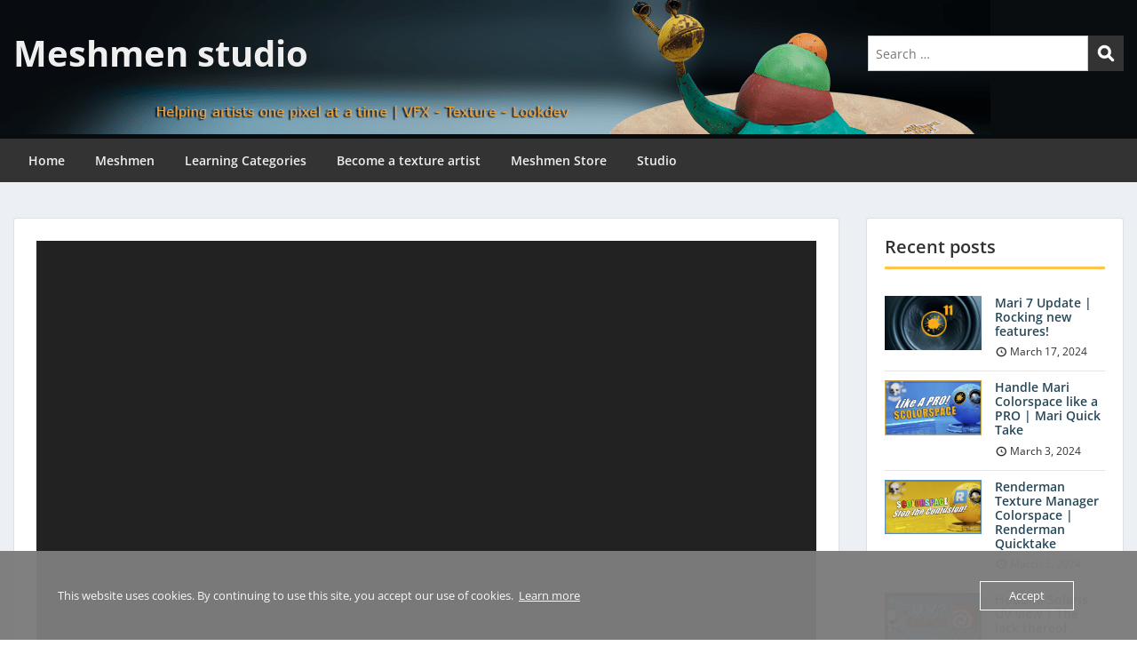

--- FILE ---
content_type: text/html; charset=UTF-8
request_url: https://www.meshmen.com/acescg-workflows-in-mari-mari-tutorial-aces-cg-for-vfx-nomads-02/
body_size: 34767
content:
<!doctype html><html lang="en-GB" class="no-js no-svg"><head><meta charset="UTF-8"><meta name="viewport" content="width=device-width, initial-scale=1"><link rel="profile" href="http://gmpg.org/xfn/11"><link rel="pingback" href="https://www.meshmen.com/xmlrpc.php"/><meta name='robots' content='index, follow, max-image-preview:large, max-snippet:-1, max-video-preview:-1' /><title>Acescg workflows in Mari | Mari Tutorial | ACES cg for VFX nomads #02 - Meshmen studio</title><link data-rocket-prefetch href="https://www.youtube.com" rel="dns-prefetch"><link data-rocket-prefetch href="https://connect.facebook.net" rel="dns-prefetch"><link data-rocket-prefetch href="https://usercontent.one" rel="dns-prefetch"><link data-rocket-prefetch href="https://www.googletagmanager.com" rel="dns-prefetch"><link data-rocket-prefetch href="https://pagead2.googlesyndication.com" rel="dns-prefetch"><link data-rocket-prefetch href="https://apis.google.com" rel="dns-prefetch"><link data-rocket-prefetch href="https://stats.wp.com" rel="dns-prefetch"><link rel="preload" data-rocket-preload as="image" href="https://usercontent.one/wp/www.meshmen.com/wp-content/uploads/2021/08/WPtop3.png?media=1709495947" fetchpriority="high"><link rel="canonical" href="https://www.meshmen.com/acescg-workflows-in-mari-mari-tutorial-aces-cg-for-vfx-nomads-02/" /><meta property="og:locale" content="en_GB" /><meta property="og:type" content="article" /><meta property="og:title" content="Acescg workflows in Mari | Mari Tutorial | ACES cg for VFX nomads #02 - Meshmen studio" /><meta property="og:url" content="https://www.meshmen.com/acescg-workflows-in-mari-mari-tutorial-aces-cg-for-vfx-nomads-02/" /><meta property="og:site_name" content="Meshmen studio" /><meta property="article:publisher" content="https://www.facebook.com/Meshmencom" /><meta property="article:published_time" content="2021-08-29T22:53:32+00:00" /><meta property="article:modified_time" content="2021-08-29T22:53:55+00:00" /><meta name="author" content="meshAdmin" /><meta name="twitter:card" content="summary_large_image" /><meta name="twitter:creator" content="@meshmenstudio" /><meta name="twitter:site" content="@meshmenstudio" /><meta name="twitter:label1" content="Written by" /><meta name="twitter:data1" content="meshAdmin" /> <script type="application/ld+json" class="yoast-schema-graph">{"@context":"https://schema.org","@graph":[{"@type":"Article","@id":"https://www.meshmen.com/acescg-workflows-in-mari-mari-tutorial-aces-cg-for-vfx-nomads-02/#article","isPartOf":{"@id":"https://www.meshmen.com/acescg-workflows-in-mari-mari-tutorial-aces-cg-for-vfx-nomads-02/"},"author":{"name":"meshAdmin","@id":"https://www.meshmen.com/#/schema/person/72c17500df348993f4d14cceb25d4232"},"headline":"Acescg workflows in Mari | Mari Tutorial | ACES cg for VFX nomads #02","datePublished":"2021-08-29T22:53:32+00:00","dateModified":"2021-08-29T22:53:55+00:00","mainEntityOfPage":{"@id":"https://www.meshmen.com/acescg-workflows-in-mari-mari-tutorial-aces-cg-for-vfx-nomads-02/"},"wordCount":11,"commentCount":0,"publisher":{"@id":"https://www.meshmen.com/#organization"},"articleSection":["ACES","Mari","VFX"],"inLanguage":"en-GB","potentialAction":[{"@type":"CommentAction","name":"Comment","target":["https://www.meshmen.com/acescg-workflows-in-mari-mari-tutorial-aces-cg-for-vfx-nomads-02/#respond"]}]},{"@type":"WebPage","@id":"https://www.meshmen.com/acescg-workflows-in-mari-mari-tutorial-aces-cg-for-vfx-nomads-02/","url":"https://www.meshmen.com/acescg-workflows-in-mari-mari-tutorial-aces-cg-for-vfx-nomads-02/","name":"Acescg workflows in Mari | Mari Tutorial | ACES cg for VFX nomads #02 - Meshmen studio","isPartOf":{"@id":"https://www.meshmen.com/#website"},"datePublished":"2021-08-29T22:53:32+00:00","dateModified":"2021-08-29T22:53:55+00:00","breadcrumb":{"@id":"https://www.meshmen.com/acescg-workflows-in-mari-mari-tutorial-aces-cg-for-vfx-nomads-02/#breadcrumb"},"inLanguage":"en-GB","potentialAction":[{"@type":"ReadAction","target":["https://www.meshmen.com/acescg-workflows-in-mari-mari-tutorial-aces-cg-for-vfx-nomads-02/"]}]},{"@type":"BreadcrumbList","@id":"https://www.meshmen.com/acescg-workflows-in-mari-mari-tutorial-aces-cg-for-vfx-nomads-02/#breadcrumb","itemListElement":[{"@type":"ListItem","position":1,"name":"Home","item":"https://www.meshmen.com/"},{"@type":"ListItem","position":2,"name":"Acescg workflows in Mari | Mari Tutorial | ACES cg for VFX nomads #02"}]},{"@type":"WebSite","@id":"https://www.meshmen.com/#website","url":"https://www.meshmen.com/","name":"Meshmen Studio","description":"Helping artist one pixel at a time!","publisher":{"@id":"https://www.meshmen.com/#organization"},"potentialAction":[{"@type":"SearchAction","target":{"@type":"EntryPoint","urlTemplate":"https://www.meshmen.com/?s={search_term_string}"},"query-input":{"@type":"PropertyValueSpecification","valueRequired":true,"valueName":"search_term_string"}}],"inLanguage":"en-GB"},{"@type":"Organization","@id":"https://www.meshmen.com/#organization","name":"meshmen studio","url":"https://www.meshmen.com/","logo":{"@type":"ImageObject","inLanguage":"en-GB","@id":"https://www.meshmen.com/#/schema/logo/image/","url":"https://www.meshmen.com/wp-content/uploads/2021/08/meshmenStudioUKtransp50px.jpg","contentUrl":"https://www.meshmen.com/wp-content/uploads/2021/08/meshmenStudioUKtransp50px.jpg","width":500,"height":500,"caption":"meshmen studio"},"image":{"@id":"https://www.meshmen.com/#/schema/logo/image/"},"sameAs":["https://www.facebook.com/Meshmencom","https://x.com/meshmenstudio","https://www.instagram.com/meshmenhq/","https://www.linkedin.com/in/peter-aversten-40538210/","https://www.youtube.com/channel/UCl8q9Uiq_fRPW4mYK71C-oA"]},{"@type":"Person","@id":"https://www.meshmen.com/#/schema/person/72c17500df348993f4d14cceb25d4232","name":"meshAdmin","image":{"@type":"ImageObject","inLanguage":"en-GB","@id":"https://www.meshmen.com/#/schema/person/image/","url":"https://secure.gravatar.com/avatar/d46a4beacec7d8d7d5084d83a3b054fdbff16177e325f3a4b0da58ffdce52796?s=96&d=mm&r=g","contentUrl":"https://secure.gravatar.com/avatar/d46a4beacec7d8d7d5084d83a3b054fdbff16177e325f3a4b0da58ffdce52796?s=96&d=mm&r=g","caption":"meshAdmin"},"sameAs":["https://www.meshmen.com"]}]}</script> <link rel='dns-prefetch' href='//www.googletagmanager.com' /><link rel='dns-prefetch' href='//stats.wp.com' /><link rel='dns-prefetch' href='//fonts-static.group-cdn.one' /><link rel='dns-prefetch' href='//pagead2.googlesyndication.com' /><link rel='preconnect' href='//i0.wp.com' /><link href='https://sp-ao.shortpixel.ai' rel='preconnect' /><link rel="alternate" type="application/rss+xml" title="Meshmen studio &raquo; Feed" href="https://www.meshmen.com/feed/" /><link rel="alternate" type="application/rss+xml" title="Meshmen studio &raquo; Comments Feed" href="https://www.meshmen.com/comments/feed/" /><link rel="alternate" type="application/rss+xml" title="Meshmen studio &raquo; Acescg workflows in Mari | Mari Tutorial | ACES cg for VFX nomads #02 Comments Feed" href="https://www.meshmen.com/acescg-workflows-in-mari-mari-tutorial-aces-cg-for-vfx-nomads-02/feed/" /><link rel="alternate" title="oEmbed (JSON)" type="application/json+oembed" href="https://www.meshmen.com/wp-json/oembed/1.0/embed?url=https%3A%2F%2Fwww.meshmen.com%2Facescg-workflows-in-mari-mari-tutorial-aces-cg-for-vfx-nomads-02%2F" /><link rel="alternate" title="oEmbed (XML)" type="text/xml+oembed" href="https://www.meshmen.com/wp-json/oembed/1.0/embed?url=https%3A%2F%2Fwww.meshmen.com%2Facescg-workflows-in-mari-mari-tutorial-aces-cg-for-vfx-nomads-02%2F&#038;format=xml" /><style id='wp-img-auto-sizes-contain-inline-css' type='text/css'>img:is([sizes=auto i],[sizes^="auto," i]){contain-intrinsic-size:3000px 1500px}
/*# sourceURL=wp-img-auto-sizes-contain-inline-css */</style><link data-minify="1" rel='stylesheet' id='ot-google-fonts-via-onecom-cdn-open-sans-css' href='https://usercontent.one/wp/www.meshmen.com/wp-content/cache/min/1/fonts/google/open-sans/open-sans.css?ver=1707592325' type='text/css' media='all' /><style id='wp-emoji-styles-inline-css' type='text/css'>img.wp-smiley, img.emoji {
		display: inline !important;
		border: none !important;
		box-shadow: none !important;
		height: 1em !important;
		width: 1em !important;
		margin: 0 0.07em !important;
		vertical-align: -0.1em !important;
		background: none !important;
		padding: 0 !important;
	}
/*# sourceURL=wp-emoji-styles-inline-css */</style><style id='wp-block-library-inline-css' type='text/css'>:root{--wp-block-synced-color:#7a00df;--wp-block-synced-color--rgb:122,0,223;--wp-bound-block-color:var(--wp-block-synced-color);--wp-editor-canvas-background:#ddd;--wp-admin-theme-color:#007cba;--wp-admin-theme-color--rgb:0,124,186;--wp-admin-theme-color-darker-10:#006ba1;--wp-admin-theme-color-darker-10--rgb:0,107,160.5;--wp-admin-theme-color-darker-20:#005a87;--wp-admin-theme-color-darker-20--rgb:0,90,135;--wp-admin-border-width-focus:2px}@media (min-resolution:192dpi){:root{--wp-admin-border-width-focus:1.5px}}.wp-element-button{cursor:pointer}:root .has-very-light-gray-background-color{background-color:#eee}:root .has-very-dark-gray-background-color{background-color:#313131}:root .has-very-light-gray-color{color:#eee}:root .has-very-dark-gray-color{color:#313131}:root .has-vivid-green-cyan-to-vivid-cyan-blue-gradient-background{background:linear-gradient(135deg,#00d084,#0693e3)}:root .has-purple-crush-gradient-background{background:linear-gradient(135deg,#34e2e4,#4721fb 50%,#ab1dfe)}:root .has-hazy-dawn-gradient-background{background:linear-gradient(135deg,#faaca8,#dad0ec)}:root .has-subdued-olive-gradient-background{background:linear-gradient(135deg,#fafae1,#67a671)}:root .has-atomic-cream-gradient-background{background:linear-gradient(135deg,#fdd79a,#004a59)}:root .has-nightshade-gradient-background{background:linear-gradient(135deg,#330968,#31cdcf)}:root .has-midnight-gradient-background{background:linear-gradient(135deg,#020381,#2874fc)}:root{--wp--preset--font-size--normal:16px;--wp--preset--font-size--huge:42px}.has-regular-font-size{font-size:1em}.has-larger-font-size{font-size:2.625em}.has-normal-font-size{font-size:var(--wp--preset--font-size--normal)}.has-huge-font-size{font-size:var(--wp--preset--font-size--huge)}.has-text-align-center{text-align:center}.has-text-align-left{text-align:left}.has-text-align-right{text-align:right}.has-fit-text{white-space:nowrap!important}#end-resizable-editor-section{display:none}.aligncenter{clear:both}.items-justified-left{justify-content:flex-start}.items-justified-center{justify-content:center}.items-justified-right{justify-content:flex-end}.items-justified-space-between{justify-content:space-between}.screen-reader-text{border:0;clip-path:inset(50%);height:1px;margin:-1px;overflow:hidden;padding:0;position:absolute;width:1px;word-wrap:normal!important}.screen-reader-text:focus{background-color:#ddd;clip-path:none;color:#444;display:block;font-size:1em;height:auto;left:5px;line-height:normal;padding:15px 23px 14px;text-decoration:none;top:5px;width:auto;z-index:100000}html :where(.has-border-color){border-style:solid}html :where([style*=border-top-color]){border-top-style:solid}html :where([style*=border-right-color]){border-right-style:solid}html :where([style*=border-bottom-color]){border-bottom-style:solid}html :where([style*=border-left-color]){border-left-style:solid}html :where([style*=border-width]){border-style:solid}html :where([style*=border-top-width]){border-top-style:solid}html :where([style*=border-right-width]){border-right-style:solid}html :where([style*=border-bottom-width]){border-bottom-style:solid}html :where([style*=border-left-width]){border-left-style:solid}html :where(img[class*=wp-image-]){height:auto;max-width:100%}:where(figure){margin:0 0 1em}html :where(.is-position-sticky){--wp-admin--admin-bar--position-offset:var(--wp-admin--admin-bar--height,0px)}@media screen and (max-width:600px){html :where(.is-position-sticky){--wp-admin--admin-bar--position-offset:0px}}

/*# sourceURL=wp-block-library-inline-css */</style><style id='wp-block-image-inline-css' type='text/css'>.wp-block-image>a,.wp-block-image>figure>a{display:inline-block}.wp-block-image img{box-sizing:border-box;height:auto;max-width:100%;vertical-align:bottom}@media not (prefers-reduced-motion){.wp-block-image img.hide{visibility:hidden}.wp-block-image img.show{animation:show-content-image .4s}}.wp-block-image[style*=border-radius] img,.wp-block-image[style*=border-radius]>a{border-radius:inherit}.wp-block-image.has-custom-border img{box-sizing:border-box}.wp-block-image.aligncenter{text-align:center}.wp-block-image.alignfull>a,.wp-block-image.alignwide>a{width:100%}.wp-block-image.alignfull img,.wp-block-image.alignwide img{height:auto;width:100%}.wp-block-image .aligncenter,.wp-block-image .alignleft,.wp-block-image .alignright,.wp-block-image.aligncenter,.wp-block-image.alignleft,.wp-block-image.alignright{display:table}.wp-block-image .aligncenter>figcaption,.wp-block-image .alignleft>figcaption,.wp-block-image .alignright>figcaption,.wp-block-image.aligncenter>figcaption,.wp-block-image.alignleft>figcaption,.wp-block-image.alignright>figcaption{caption-side:bottom;display:table-caption}.wp-block-image .alignleft{float:left;margin:.5em 1em .5em 0}.wp-block-image .alignright{float:right;margin:.5em 0 .5em 1em}.wp-block-image .aligncenter{margin-left:auto;margin-right:auto}.wp-block-image :where(figcaption){margin-bottom:1em;margin-top:.5em}.wp-block-image.is-style-circle-mask img{border-radius:9999px}@supports ((-webkit-mask-image:none) or (mask-image:none)) or (-webkit-mask-image:none){.wp-block-image.is-style-circle-mask img{border-radius:0;-webkit-mask-image:url('data:image/svg+xml;utf8,<svg viewBox="0 0 100 100" xmlns="http://www.w3.org/2000/svg"><circle cx="50" cy="50" r="50"/></svg>');mask-image:url('data:image/svg+xml;utf8,<svg viewBox="0 0 100 100" xmlns="http://www.w3.org/2000/svg"><circle cx="50" cy="50" r="50"/></svg>');mask-mode:alpha;-webkit-mask-position:center;mask-position:center;-webkit-mask-repeat:no-repeat;mask-repeat:no-repeat;-webkit-mask-size:contain;mask-size:contain}}:root :where(.wp-block-image.is-style-rounded img,.wp-block-image .is-style-rounded img){border-radius:9999px}.wp-block-image figure{margin:0}.wp-lightbox-container{display:flex;flex-direction:column;position:relative}.wp-lightbox-container img{cursor:zoom-in}.wp-lightbox-container img:hover+button{opacity:1}.wp-lightbox-container button{align-items:center;backdrop-filter:blur(16px) saturate(180%);background-color:#5a5a5a40;border:none;border-radius:4px;cursor:zoom-in;display:flex;height:20px;justify-content:center;opacity:0;padding:0;position:absolute;right:16px;text-align:center;top:16px;width:20px;z-index:100}@media not (prefers-reduced-motion){.wp-lightbox-container button{transition:opacity .2s ease}}.wp-lightbox-container button:focus-visible{outline:3px auto #5a5a5a40;outline:3px auto -webkit-focus-ring-color;outline-offset:3px}.wp-lightbox-container button:hover{cursor:pointer;opacity:1}.wp-lightbox-container button:focus{opacity:1}.wp-lightbox-container button:focus,.wp-lightbox-container button:hover,.wp-lightbox-container button:not(:hover):not(:active):not(.has-background){background-color:#5a5a5a40;border:none}.wp-lightbox-overlay{box-sizing:border-box;cursor:zoom-out;height:100vh;left:0;overflow:hidden;position:fixed;top:0;visibility:hidden;width:100%;z-index:100000}.wp-lightbox-overlay .close-button{align-items:center;cursor:pointer;display:flex;justify-content:center;min-height:40px;min-width:40px;padding:0;position:absolute;right:calc(env(safe-area-inset-right) + 16px);top:calc(env(safe-area-inset-top) + 16px);z-index:5000000}.wp-lightbox-overlay .close-button:focus,.wp-lightbox-overlay .close-button:hover,.wp-lightbox-overlay .close-button:not(:hover):not(:active):not(.has-background){background:none;border:none}.wp-lightbox-overlay .lightbox-image-container{height:var(--wp--lightbox-container-height);left:50%;overflow:hidden;position:absolute;top:50%;transform:translate(-50%,-50%);transform-origin:top left;width:var(--wp--lightbox-container-width);z-index:9999999999}.wp-lightbox-overlay .wp-block-image{align-items:center;box-sizing:border-box;display:flex;height:100%;justify-content:center;margin:0;position:relative;transform-origin:0 0;width:100%;z-index:3000000}.wp-lightbox-overlay .wp-block-image img{height:var(--wp--lightbox-image-height);min-height:var(--wp--lightbox-image-height);min-width:var(--wp--lightbox-image-width);width:var(--wp--lightbox-image-width)}.wp-lightbox-overlay .wp-block-image figcaption{display:none}.wp-lightbox-overlay button{background:none;border:none}.wp-lightbox-overlay .scrim{background-color:#fff;height:100%;opacity:.9;position:absolute;width:100%;z-index:2000000}.wp-lightbox-overlay.active{visibility:visible}@media not (prefers-reduced-motion){.wp-lightbox-overlay.active{animation:turn-on-visibility .25s both}.wp-lightbox-overlay.active img{animation:turn-on-visibility .35s both}.wp-lightbox-overlay.show-closing-animation:not(.active){animation:turn-off-visibility .35s both}.wp-lightbox-overlay.show-closing-animation:not(.active) img{animation:turn-off-visibility .25s both}.wp-lightbox-overlay.zoom.active{animation:none;opacity:1;visibility:visible}.wp-lightbox-overlay.zoom.active .lightbox-image-container{animation:lightbox-zoom-in .4s}.wp-lightbox-overlay.zoom.active .lightbox-image-container img{animation:none}.wp-lightbox-overlay.zoom.active .scrim{animation:turn-on-visibility .4s forwards}.wp-lightbox-overlay.zoom.show-closing-animation:not(.active){animation:none}.wp-lightbox-overlay.zoom.show-closing-animation:not(.active) .lightbox-image-container{animation:lightbox-zoom-out .4s}.wp-lightbox-overlay.zoom.show-closing-animation:not(.active) .lightbox-image-container img{animation:none}.wp-lightbox-overlay.zoom.show-closing-animation:not(.active) .scrim{animation:turn-off-visibility .4s forwards}}@keyframes show-content-image{0%{visibility:hidden}99%{visibility:hidden}to{visibility:visible}}@keyframes turn-on-visibility{0%{opacity:0}to{opacity:1}}@keyframes turn-off-visibility{0%{opacity:1;visibility:visible}99%{opacity:0;visibility:visible}to{opacity:0;visibility:hidden}}@keyframes lightbox-zoom-in{0%{transform:translate(calc((-100vw + var(--wp--lightbox-scrollbar-width))/2 + var(--wp--lightbox-initial-left-position)),calc(-50vh + var(--wp--lightbox-initial-top-position))) scale(var(--wp--lightbox-scale))}to{transform:translate(-50%,-50%) scale(1)}}@keyframes lightbox-zoom-out{0%{transform:translate(-50%,-50%) scale(1);visibility:visible}99%{visibility:visible}to{transform:translate(calc((-100vw + var(--wp--lightbox-scrollbar-width))/2 + var(--wp--lightbox-initial-left-position)),calc(-50vh + var(--wp--lightbox-initial-top-position))) scale(var(--wp--lightbox-scale));visibility:hidden}}
/*# sourceURL=https://www.meshmen.com/wp-includes/blocks/image/style.min.css */</style><style id='wp-block-paragraph-inline-css' type='text/css'>.is-small-text{font-size:.875em}.is-regular-text{font-size:1em}.is-large-text{font-size:2.25em}.is-larger-text{font-size:3em}.has-drop-cap:not(:focus):first-letter{float:left;font-size:8.4em;font-style:normal;font-weight:100;line-height:.68;margin:.05em .1em 0 0;text-transform:uppercase}body.rtl .has-drop-cap:not(:focus):first-letter{float:none;margin-left:.1em}p.has-drop-cap.has-background{overflow:hidden}:root :where(p.has-background){padding:1.25em 2.375em}:where(p.has-text-color:not(.has-link-color)) a{color:inherit}p.has-text-align-left[style*="writing-mode:vertical-lr"],p.has-text-align-right[style*="writing-mode:vertical-rl"]{rotate:180deg}
/*# sourceURL=https://www.meshmen.com/wp-includes/blocks/paragraph/style.min.css */</style><link rel='stylesheet' id='mediaelement-css' href='https://www.meshmen.com/wp-includes/js/mediaelement/mediaelementplayer-legacy.min.css?ver=4.2.17' type='text/css' media='all' /><link rel='stylesheet' id='wp-mediaelement-css' href='https://www.meshmen.com/wp-includes/js/mediaelement/wp-mediaelement.min.css?ver=6.9' type='text/css' media='all' /><style id='global-styles-inline-css' type='text/css'>:root{--wp--preset--aspect-ratio--square: 1;--wp--preset--aspect-ratio--4-3: 4/3;--wp--preset--aspect-ratio--3-4: 3/4;--wp--preset--aspect-ratio--3-2: 3/2;--wp--preset--aspect-ratio--2-3: 2/3;--wp--preset--aspect-ratio--16-9: 16/9;--wp--preset--aspect-ratio--9-16: 9/16;--wp--preset--color--black: #000000;--wp--preset--color--cyan-bluish-gray: #abb8c3;--wp--preset--color--white: #ffffff;--wp--preset--color--pale-pink: #f78da7;--wp--preset--color--vivid-red: #cf2e2e;--wp--preset--color--luminous-vivid-orange: #ff6900;--wp--preset--color--luminous-vivid-amber: #fcb900;--wp--preset--color--light-green-cyan: #7bdcb5;--wp--preset--color--vivid-green-cyan: #00d084;--wp--preset--color--pale-cyan-blue: #8ed1fc;--wp--preset--color--vivid-cyan-blue: #0693e3;--wp--preset--color--vivid-purple: #9b51e0;--wp--preset--gradient--vivid-cyan-blue-to-vivid-purple: linear-gradient(135deg,rgb(6,147,227) 0%,rgb(155,81,224) 100%);--wp--preset--gradient--light-green-cyan-to-vivid-green-cyan: linear-gradient(135deg,rgb(122,220,180) 0%,rgb(0,208,130) 100%);--wp--preset--gradient--luminous-vivid-amber-to-luminous-vivid-orange: linear-gradient(135deg,rgb(252,185,0) 0%,rgb(255,105,0) 100%);--wp--preset--gradient--luminous-vivid-orange-to-vivid-red: linear-gradient(135deg,rgb(255,105,0) 0%,rgb(207,46,46) 100%);--wp--preset--gradient--very-light-gray-to-cyan-bluish-gray: linear-gradient(135deg,rgb(238,238,238) 0%,rgb(169,184,195) 100%);--wp--preset--gradient--cool-to-warm-spectrum: linear-gradient(135deg,rgb(74,234,220) 0%,rgb(151,120,209) 20%,rgb(207,42,186) 40%,rgb(238,44,130) 60%,rgb(251,105,98) 80%,rgb(254,248,76) 100%);--wp--preset--gradient--blush-light-purple: linear-gradient(135deg,rgb(255,206,236) 0%,rgb(152,150,240) 100%);--wp--preset--gradient--blush-bordeaux: linear-gradient(135deg,rgb(254,205,165) 0%,rgb(254,45,45) 50%,rgb(107,0,62) 100%);--wp--preset--gradient--luminous-dusk: linear-gradient(135deg,rgb(255,203,112) 0%,rgb(199,81,192) 50%,rgb(65,88,208) 100%);--wp--preset--gradient--pale-ocean: linear-gradient(135deg,rgb(255,245,203) 0%,rgb(182,227,212) 50%,rgb(51,167,181) 100%);--wp--preset--gradient--electric-grass: linear-gradient(135deg,rgb(202,248,128) 0%,rgb(113,206,126) 100%);--wp--preset--gradient--midnight: linear-gradient(135deg,rgb(2,3,129) 0%,rgb(40,116,252) 100%);--wp--preset--font-size--small: 13px;--wp--preset--font-size--medium: 20px;--wp--preset--font-size--large: 36px;--wp--preset--font-size--x-large: 42px;--wp--preset--spacing--20: 0.44rem;--wp--preset--spacing--30: 0.67rem;--wp--preset--spacing--40: 1rem;--wp--preset--spacing--50: 1.5rem;--wp--preset--spacing--60: 2.25rem;--wp--preset--spacing--70: 3.38rem;--wp--preset--spacing--80: 5.06rem;--wp--preset--shadow--natural: 6px 6px 9px rgba(0, 0, 0, 0.2);--wp--preset--shadow--deep: 12px 12px 50px rgba(0, 0, 0, 0.4);--wp--preset--shadow--sharp: 6px 6px 0px rgba(0, 0, 0, 0.2);--wp--preset--shadow--outlined: 6px 6px 0px -3px rgb(255, 255, 255), 6px 6px rgb(0, 0, 0);--wp--preset--shadow--crisp: 6px 6px 0px rgb(0, 0, 0);}:where(.is-layout-flex){gap: 0.5em;}:where(.is-layout-grid){gap: 0.5em;}body .is-layout-flex{display: flex;}.is-layout-flex{flex-wrap: wrap;align-items: center;}.is-layout-flex > :is(*, div){margin: 0;}body .is-layout-grid{display: grid;}.is-layout-grid > :is(*, div){margin: 0;}:where(.wp-block-columns.is-layout-flex){gap: 2em;}:where(.wp-block-columns.is-layout-grid){gap: 2em;}:where(.wp-block-post-template.is-layout-flex){gap: 1.25em;}:where(.wp-block-post-template.is-layout-grid){gap: 1.25em;}.has-black-color{color: var(--wp--preset--color--black) !important;}.has-cyan-bluish-gray-color{color: var(--wp--preset--color--cyan-bluish-gray) !important;}.has-white-color{color: var(--wp--preset--color--white) !important;}.has-pale-pink-color{color: var(--wp--preset--color--pale-pink) !important;}.has-vivid-red-color{color: var(--wp--preset--color--vivid-red) !important;}.has-luminous-vivid-orange-color{color: var(--wp--preset--color--luminous-vivid-orange) !important;}.has-luminous-vivid-amber-color{color: var(--wp--preset--color--luminous-vivid-amber) !important;}.has-light-green-cyan-color{color: var(--wp--preset--color--light-green-cyan) !important;}.has-vivid-green-cyan-color{color: var(--wp--preset--color--vivid-green-cyan) !important;}.has-pale-cyan-blue-color{color: var(--wp--preset--color--pale-cyan-blue) !important;}.has-vivid-cyan-blue-color{color: var(--wp--preset--color--vivid-cyan-blue) !important;}.has-vivid-purple-color{color: var(--wp--preset--color--vivid-purple) !important;}.has-black-background-color{background-color: var(--wp--preset--color--black) !important;}.has-cyan-bluish-gray-background-color{background-color: var(--wp--preset--color--cyan-bluish-gray) !important;}.has-white-background-color{background-color: var(--wp--preset--color--white) !important;}.has-pale-pink-background-color{background-color: var(--wp--preset--color--pale-pink) !important;}.has-vivid-red-background-color{background-color: var(--wp--preset--color--vivid-red) !important;}.has-luminous-vivid-orange-background-color{background-color: var(--wp--preset--color--luminous-vivid-orange) !important;}.has-luminous-vivid-amber-background-color{background-color: var(--wp--preset--color--luminous-vivid-amber) !important;}.has-light-green-cyan-background-color{background-color: var(--wp--preset--color--light-green-cyan) !important;}.has-vivid-green-cyan-background-color{background-color: var(--wp--preset--color--vivid-green-cyan) !important;}.has-pale-cyan-blue-background-color{background-color: var(--wp--preset--color--pale-cyan-blue) !important;}.has-vivid-cyan-blue-background-color{background-color: var(--wp--preset--color--vivid-cyan-blue) !important;}.has-vivid-purple-background-color{background-color: var(--wp--preset--color--vivid-purple) !important;}.has-black-border-color{border-color: var(--wp--preset--color--black) !important;}.has-cyan-bluish-gray-border-color{border-color: var(--wp--preset--color--cyan-bluish-gray) !important;}.has-white-border-color{border-color: var(--wp--preset--color--white) !important;}.has-pale-pink-border-color{border-color: var(--wp--preset--color--pale-pink) !important;}.has-vivid-red-border-color{border-color: var(--wp--preset--color--vivid-red) !important;}.has-luminous-vivid-orange-border-color{border-color: var(--wp--preset--color--luminous-vivid-orange) !important;}.has-luminous-vivid-amber-border-color{border-color: var(--wp--preset--color--luminous-vivid-amber) !important;}.has-light-green-cyan-border-color{border-color: var(--wp--preset--color--light-green-cyan) !important;}.has-vivid-green-cyan-border-color{border-color: var(--wp--preset--color--vivid-green-cyan) !important;}.has-pale-cyan-blue-border-color{border-color: var(--wp--preset--color--pale-cyan-blue) !important;}.has-vivid-cyan-blue-border-color{border-color: var(--wp--preset--color--vivid-cyan-blue) !important;}.has-vivid-purple-border-color{border-color: var(--wp--preset--color--vivid-purple) !important;}.has-vivid-cyan-blue-to-vivid-purple-gradient-background{background: var(--wp--preset--gradient--vivid-cyan-blue-to-vivid-purple) !important;}.has-light-green-cyan-to-vivid-green-cyan-gradient-background{background: var(--wp--preset--gradient--light-green-cyan-to-vivid-green-cyan) !important;}.has-luminous-vivid-amber-to-luminous-vivid-orange-gradient-background{background: var(--wp--preset--gradient--luminous-vivid-amber-to-luminous-vivid-orange) !important;}.has-luminous-vivid-orange-to-vivid-red-gradient-background{background: var(--wp--preset--gradient--luminous-vivid-orange-to-vivid-red) !important;}.has-very-light-gray-to-cyan-bluish-gray-gradient-background{background: var(--wp--preset--gradient--very-light-gray-to-cyan-bluish-gray) !important;}.has-cool-to-warm-spectrum-gradient-background{background: var(--wp--preset--gradient--cool-to-warm-spectrum) !important;}.has-blush-light-purple-gradient-background{background: var(--wp--preset--gradient--blush-light-purple) !important;}.has-blush-bordeaux-gradient-background{background: var(--wp--preset--gradient--blush-bordeaux) !important;}.has-luminous-dusk-gradient-background{background: var(--wp--preset--gradient--luminous-dusk) !important;}.has-pale-ocean-gradient-background{background: var(--wp--preset--gradient--pale-ocean) !important;}.has-electric-grass-gradient-background{background: var(--wp--preset--gradient--electric-grass) !important;}.has-midnight-gradient-background{background: var(--wp--preset--gradient--midnight) !important;}.has-small-font-size{font-size: var(--wp--preset--font-size--small) !important;}.has-medium-font-size{font-size: var(--wp--preset--font-size--medium) !important;}.has-large-font-size{font-size: var(--wp--preset--font-size--large) !important;}.has-x-large-font-size{font-size: var(--wp--preset--font-size--x-large) !important;}
/*# sourceURL=global-styles-inline-css */</style><style id='classic-theme-styles-inline-css' type='text/css'>/*! This file is auto-generated */
.wp-block-button__link{color:#fff;background-color:#32373c;border-radius:9999px;box-shadow:none;text-decoration:none;padding:calc(.667em + 2px) calc(1.333em + 2px);font-size:1.125em}.wp-block-file__button{background:#32373c;color:#fff;text-decoration:none}
/*# sourceURL=/wp-includes/css/classic-themes.min.css */</style><link rel='stylesheet' id='oc_cb_css_fr-css' href='https://usercontent.one/wp/www.meshmen.com/wp-content/plugins/onecom-themes-plugins/assets/min-css/cookie-banner-frontend.min.css?ver=4.7.5&media=1709495947' type='text/css' media='all' /><link data-minify="1" rel='stylesheet' id='SFSImainCss-css' href='https://usercontent.one/wp/www.meshmen.com/wp-content/cache/min/1/wp-content/plugins/ultimate-social-media-icons/css/sfsi-style.css?ver=1707592325' type='text/css' media='all' /><link rel='stylesheet' id='reset-stylesheet-css' href='https://usercontent.one/wp/www.meshmen.com/wp-content/themes/onecom-express/assets/min-css/reset.min.css?ver=0.7.5&media=1709495947' type='text/css' media='all' /><link rel='stylesheet' id='theme-stylesheet-css' href='https://usercontent.one/wp/www.meshmen.com/wp-content/themes/onecom-express/style.css?ver=6.9&media=1709495947' type='text/css' media='all' /><link rel='stylesheet' id='bootstrap-stylesheet-css' href='https://usercontent.one/wp/www.meshmen.com/wp-content/themes/onecom-express/assets/min-css/bootstrap.min.css?ver=0.7.5&media=1709495947' type='text/css' media='all' /><link rel='stylesheet' id='base-stylesheet-css' href='https://usercontent.one/wp/www.meshmen.com/wp-content/themes/onecom-express/assets/min-css/base.min.css?ver=0.7.5&media=1709495947' type='text/css' media='all' /><link rel='stylesheet' id='responsive-stylesheet-css' href='https://usercontent.one/wp/www.meshmen.com/wp-content/themes/onecom-express/assets/min-css/responsive.min.css?ver=0.7.5&media=1709495947' type='text/css' media='all' /><link data-minify="1" rel='stylesheet' id='dashicons-css' href='https://www.meshmen.com/wp-content/cache/min/1/wp-includes/css/dashicons.min.css?ver=1707592325' type='text/css' media='all' /><link data-minify="1" rel='stylesheet' id='open-sans-google-font-css' href='https://usercontent.one/wp/www.meshmen.com/wp-content/cache/min/1/fonts/google/open-sans/open-sans.css?ver=1707592325' type='text/css' media='all' /><style id='rocket-lazyload-inline-css' type='text/css'>.rll-youtube-player{position:relative;padding-bottom:56.23%;height:0;overflow:hidden;max-width:100%;}.rll-youtube-player:focus-within{outline: 2px solid currentColor;outline-offset: 5px;}.rll-youtube-player iframe{position:absolute;top:0;left:0;width:100%;height:100%;z-index:100;background:0 0}.rll-youtube-player img{bottom:0;display:block;left:0;margin:auto;max-width:100%;width:100%;position:absolute;right:0;top:0;border:none;height:auto;-webkit-transition:.4s all;-moz-transition:.4s all;transition:.4s all}.rll-youtube-player img:hover{-webkit-filter:brightness(75%)}.rll-youtube-player .play{height:100%;width:100%;left:0;top:0;position:absolute;background:url(https://usercontent.one/wp/www.meshmen.com/wp-content/plugins/wp-rocket/assets/img/youtube.png?media=1709495947) no-repeat center;background-color: transparent !important;cursor:pointer;border:none;}
/*# sourceURL=rocket-lazyload-inline-css */</style> <script defer type="text/javascript" src="https://www.meshmen.com/wp-includes/js/jquery/jquery.min.js?ver=3.7.1" id="jquery-core-js"></script> <script defer type="text/javascript" src="https://www.meshmen.com/wp-includes/js/jquery/jquery-migrate.min.js?ver=3.4.1" id="jquery-migrate-js"></script> 
 <script defer type="text/javascript" src="https://www.googletagmanager.com/gtag/js?id=GT-NBP3PZV9" id="google_gtagjs-js"></script> <script defer id="google_gtagjs-js-after" src="[data-uri]"></script> <link rel="https://api.w.org/" href="https://www.meshmen.com/wp-json/" /><link rel="alternate" title="JSON" type="application/json" href="https://www.meshmen.com/wp-json/wp/v2/posts/358" /><link rel="EditURI" type="application/rsd+xml" title="RSD" href="https://www.meshmen.com/xmlrpc.php?rsd" /><meta name="generator" content="WordPress 6.9" /><link rel='shortlink' href='https://www.meshmen.com/?p=358' /><meta name="generator" content="Site Kit by Google 1.168.0" /><style>[class*=" icon-oc-"],[class^=icon-oc-]{speak:none;font-style:normal;font-weight:400;font-variant:normal;text-transform:none;line-height:1;-webkit-font-smoothing:antialiased;-moz-osx-font-smoothing:grayscale}.icon-oc-one-com-white-32px-fill:before{content:"901"}.icon-oc-one-com:before{content:"900"}#one-com-icon,.toplevel_page_onecom-wp .wp-menu-image{speak:none;display:flex;align-items:center;justify-content:center;text-transform:none;line-height:1;-webkit-font-smoothing:antialiased;-moz-osx-font-smoothing:grayscale}.onecom-wp-admin-bar-item>a,.toplevel_page_onecom-wp>.wp-menu-name{font-size:16px;font-weight:400;line-height:1}.toplevel_page_onecom-wp>.wp-menu-name img{width:69px;height:9px;}.wp-submenu-wrap.wp-submenu>.wp-submenu-head>img{width:88px;height:auto}.onecom-wp-admin-bar-item>a img{height:7px!important}.onecom-wp-admin-bar-item>a img,.toplevel_page_onecom-wp>.wp-menu-name img{opacity:.8}.onecom-wp-admin-bar-item.hover>a img,.toplevel_page_onecom-wp.wp-has-current-submenu>.wp-menu-name img,li.opensub>a.toplevel_page_onecom-wp>.wp-menu-name img{opacity:1}#one-com-icon:before,.onecom-wp-admin-bar-item>a:before,.toplevel_page_onecom-wp>.wp-menu-image:before{content:'';position:static!important;background-color:rgba(240,245,250,.4);border-radius:102px;width:18px;height:18px;padding:0!important}.onecom-wp-admin-bar-item>a:before{width:14px;height:14px}.onecom-wp-admin-bar-item.hover>a:before,.toplevel_page_onecom-wp.opensub>a>.wp-menu-image:before,.toplevel_page_onecom-wp.wp-has-current-submenu>.wp-menu-image:before{background-color:#76b82a}.onecom-wp-admin-bar-item>a{display:inline-flex!important;align-items:center;justify-content:center}#one-com-logo-wrapper{font-size:4em}#one-com-icon{vertical-align:middle}.imagify-welcome{display:none !important;}</style><meta name="follow.[base64]" content="8EbmvQ0nBRkDeXe0gZMb"/><style>img#wpstats{display:none}</style><meta name="google-adsense-platform-account" content="ca-host-pub-2644536267352236"><meta name="google-adsense-platform-domain" content="sitekit.withgoogle.com"> <style type="text/css" id="custom-background-css">body.custom-background { background-image: url("https://usercontent.one/wp/www.meshmen.com/wp-content/uploads/2024/02/channelart2024.jpg?media=1709495947"); background-position: left top; background-size: auto; background-repeat: repeat; background-attachment: scroll; }</style> <script type="text/javascript" async="async" src="https://pagead2.googlesyndication.com/pagead/js/adsbygoogle.js?client=ca-pub-7874823636835444&amp;host=ca-host-pub-2644536267352236" crossorigin="anonymous"></script>  <noscript><style id="rocket-lazyload-nojs-css">.rll-youtube-player, [data-lazy-src]{display:none !important;}</style></noscript><style type="text/css">/* Primary Skin Color */
        .oct-post-meta a, oct-post-meta a:visited,
        .widget-area a, .widget-area a:visited,
        .card-body h2 a, .card-body h2 a:visited{
            color: #2C4A58;
        }

        /* Primary Skin Color */
        a:hover,
        .section-content a:hover,
        .featured-box a:hover,
        .oct-main-content a:hover,
        .widget a:hover,
        .oct-post-meta a:hover,
        .widget-area a:hover,
        .widget-area h2 a:hover,
        .card-body h2 a:hover{
            color: #00a3ac;
        }

        #wp-calendar thead th {
            background-color: #2C4A58;
        }

        /* Exclude border for webshop spiner button (it will have its own color) */
        a.btn:not(.input-group-addon),
        a.btn:visited:not(.input-group-addon) {
            border-color: #2C4A58 !important;
        }
        a.btn:hover {
            background-color: #2C4A58;
        }

        .onecom-webshop-main button,
        .onecom-webshop-main button:visited{
            border-color: #2C4A58;
            color: #2C4A58;
        }
        .onecom-webshop-main a.button:hover,
        .onecom-webshop-main button:hover
        {
            background-color: #2C4A58 !important;
        }

        body {color:#313131;}.onecom-webshop-main svg {fill:#313131;}#page{background-color:#ECF0F5;}h1  {color:#313131;}h2{color:#313131;}h3{color:#313131;}h4{color:#313131;}h5{color:#313131;}h6{color:#313131;}a, .page .oct-post-content a, .single .oct-post-content a,.section-content a, .featured-box a, .oct-main-content a, .widget a, .textwidget a, .service-details a{color:#274859;}a:active, .page .oct-post-content a:active, .single .oct-post-content a:active, .section-content a:active, .featured-box a:active, .oct-main-content a:active, .widget a:active, .textwidget a:active, .service-details a:active{color:#2C4A58;}a:visited, .page .oct-post-content a:visited, .single .oct-post-content a:visited, .section-content a:visited, .featured-box a:visited, .oct-main-content a:visited, .widget a:visited, .textwidget a:visited, .service-details a:visited{color:#2C4A58;}a:hover, .page .oct-post-content a:hover, .single .oct-post-content a:hover, .section-content a:hover, .featured-box a:hover, .oct-main-content a:hover, .widget a:hover, .oct-post-meta a:hover, .widget-area a:hover, .widget-area h2 a:hover, .card-body h2 a:hover{color:#00a3ac;}.btn.btn-primary, .btn.btn-primary:visited{color:#2C4A58;}.btn.btn-primary:hover{color:#efefef;background-color:#2C4A58;}.onecom-webshop-main a.button, .onecom-webshop-main button, .onecom-webshop-main a.button:visited{color:#2C4A58;}.onecom-webshop-main a.button:hover, .onecom-webshop-main button:hover{color:#efefef !important;background-color:#2C4A58 !important;}.onecom-webshop-main a.button.button-back {color:#2C4A58; }.btn.btn-primary{border-width:1px;border-style:solid;border-color:#2C4A58;border-radius:0px;}.onecom-webshop-main a.button, .onecom-webshop-main button{border-width:1px;border-style:solid;border-color:#2C4A58;border-radius:0px;}.oct-header-menu {background-color:#333333;}#primary-nav ul li a{color:#efefef;}#primary-nav ul li:hover > a{color:#efefef;}#primary-nav ul li.current_page_item a, #primary-nav ul li.current-menu-item>a, #primary-nav ul li.current-menu-parent a{color:#efefef;}#primary-nav ul li a{background-color:#333333;}#primary-nav ul li:hover > a{background-color:#00a3ac;}#primary-nav ul li.current_page_item a, #primary-nav ul li.current-menu-item>a, #primary-nav ul li.current-menu-parent a{background-color:#00a3ac;}#primary-nav ul.sub-menu li a{color:#efefef;}#primary-nav ul.sub-menu li:hover > a{color:#efefef;}#primary-nav ul.sub-menu li.current_page_item a, #primary-nav ul.sub-menu li.current-menu-item a{color:#efefef;}#primary-nav ul.sub-menu li a{background-color:#333333;}#primary-nav ul.sub-menu li:hover > a{background-color:#00a3ac;}#primary-nav ul.sub-menu li.current_page_item a, #primary-nav ul.sub-menu li.current-menu-item a{background-color:#00a3ac;}.oct-head-bar{background-color:#0a0d10;background-repeat:no-repeat;background-image:url( https://usercontent.one/wp/www.meshmen.com/wp-content/uploads/2021/08/WPtop3.png?media=1709495947 );}.oct-site-logo h1 a, .oct-site-logo h2 a, .oct-site-logo h1 a:visited, .oct-site-logo h2 a:visited {color:#efefef;}.oct-site-logo h1 a:hover, .oct-site-logo h2 a:hover{}.oct-slider h4 {color:rgba(61,61,61,0.01);}.oct-slider .carousel-description {color:#efefef;}.oct-slider .carousel-caption{background-color:#000000;}#oct-site-footer{background-color:#202020;}#oct-site-footer h3{color:#efefef;}#oct-site-footer, #oct-site-footer p{color:#efefef;}#oct-site-footer a{color:#ffffff;}#oct-site-footer a:active{color:#efefef;}#oct-site-footer a:visited{color:#ffffff;}#oct-site-footer a:hover{color:#efefef;}#oct-copyright {background-color:#181818;}#oct-copyright, #oct-copyright p{color:#cccccc;}.oct-site-logo img{max-height:250px;}.oct-site-logo h1 a, .oct-site-logo h2 a, .oct-site-logo h1, .oct-site-logo h2 {font-family:Open Sans;font-size:40px;font-style:normal;font-weight:bold;text-decoration:none;}#primary-nav ul li a{font-family:Open Sans;font-size:14px;font-style:normal;font-weight:600;text-decoration:none;}body, body p, .section-content, .section-content p, .sidebar, .oct-magazine-section, .oct-main-content, .oct-main-content p, widget-area, .textwidget{font-family:Open Sans;font-size:14px;font-style:normal;font-weight:400;}h1, .section-content h1, .featured-box h1, .oct-main-content h1, .plan-content h1, .widget-content h1, .textwidget h1, .service-details h1{font-family:Open Sans;font-size:26px;font-style:normal;font-weight:bold;text-decoration:none;}h2, .oct-card h2, .oct-main-content h2 {font-family:Open Sans;font-size:22px;font-style:normal;font-weight:bold;text-decoration:none;}h3, .section-content h3, .featured-box h3, .oct-main-content h3, .plan-content h3, .widget-content h3, .textwidget h3, .service-details h3{font-family:Open Sans;font-size:20px;font-style:normal;font-weight:600;text-decoration:none;}h4, .section-content h4, .featured-box h4, .oct-main-content h4, .plan-content h4, .widget-content h4, .textwidget h4, .service-details h4{font-family:Open Sans;font-size:18px;font-style:normal;font-weight:600;text-decoration:none;}h5, .section-content h5, .featured-box h5, .oct-main-content h5, .plan-content h5, .widget-content h5, .textwidget h5, .service-details h5{font-family:Open Sans;font-size:16px;font-style:normal;text-decoration:none;}h6, .section-content h6, .featured-box h6, .oct-main-content h6, .plan-content h6, .widget-content h6, .textwidget h6, .oct-site-logo h6, .service-details h6{font-family:Open Sans;font-size:14px;font-style:normal;font-weight:600;text-decoration:none;}.btn.btn-primary{font-family:Open Sans;font-size:14px;font-style:normal;font-weight:normal;text-decoration:none;}#oct-site-footer h3 {font-family:Open Sans;font-size:20px;font-style:normal;font-weight:600;text-decoration:none;}#oct-site-footer, #oct-site-footer div, #oct-site-footer p, #oct-site-footer li {font-family:Open Sans;font-size:13px;font-style:normal;font-weight:normal;line-height:22px;text-decoration:none;}/* Your custom CSS goes here */</style><link rel='stylesheet' id='one-shinybox-css' href='https://usercontent.one/wp/www.meshmen.com/wp-content/themes/onecom-express/one-shortcodes/min-css/shinybox.min.css?ver=6.9&media=1709495947' type='text/css' media='all' /><link rel='stylesheet' id='one-shortcode-styles-css' href='https://usercontent.one/wp/www.meshmen.com/wp-content/themes/onecom-express/one-shortcodes/min-css/shortcode.min.css?ver=6.9&media=1709495947' type='text/css' media='all' /><meta name="generator" content="WP Rocket 3.20.2" data-wpr-features="wpr_lazyload_images wpr_lazyload_iframes wpr_preconnect_external_domains wpr_oci wpr_minify_css wpr_cdn wpr_preload_links wpr_desktop" /></head><body class="wp-singular post-template-default single single-post postid-358 single-format-standard custom-background wp-theme-onecom-express sfsi_actvite_theme_default"><div  id="oct-wrapper"><div  id="page"><section  class="oct-head-bar"><div class="container"><div class="row d-lg-none"><div class="col-1"> <button class="menu-toggle mobile-only" aria-controls="sticky_menu" aria-expanded="false">Menu</button></div></div><div class="row"><div class="col-12 col-md-4"><div class="oct-site-logo"><h1 class="site-title"> <a href="https://www.meshmen.com/" rel="home"> Meshmen studio </a></h1></div></div><div class="col-12 col-sm-12 col-md-8"><div class="oct-header-widget text-md-right"><div class="clearfix visible-md"></div><div id="search-3" class="widget widget_search"><form role="search" method="get" id="searchform" class="searchform" action="https://www.meshmen.com/"> <label class="screen-reader-text" for="s">Search for:</label> <input type="text" class="search-field" id="s"
 placeholder="Search &hellip;"
 value="" name="s"
 title="Search for:" /> <input type="submit" id="searchsubmit" value="Search"></form></div><div id="block-5" class="widget widget_block widget_text"><p></p></div></div></div></div></div></section><section  class="site-header oct-header-menu d-none d-lg-block"><header><div class="container"><div class="row"><div class="col-12"><nav class="nav primary-nav" id="primary-nav"><ul id="menu-default" class="menu"><li id="menu-item-743" class="menu-item menu-item-type-custom menu-item-object-custom menu-item-home menu-item-743"><a href="https://www.meshmen.com">Home</a></li><li id="menu-item-858" class="menu-item menu-item-type-taxonomy menu-item-object-category menu-item-has-children menu-item-858"><a href="https://www.meshmen.com/category/meshmen-studio-categories/">Meshmen</a><ul class="sub-menu"><li id="menu-item-746" class="menu-item menu-item-type-post_type menu-item-object-page menu-item-746"><a href="https://www.meshmen.com/meshmen-discord/">Meshmen Discord</a></li><li id="menu-item-747" class="menu-item menu-item-type-post_type menu-item-object-page menu-item-747"><a href="https://www.meshmen.com/meshmen-studio/">Meshmen Studio</a></li><li id="menu-item-748" class="menu-item menu-item-type-post_type menu-item-object-page menu-item-748"><a href="https://www.meshmen.com/about/">About</a></li><li id="menu-item-745" class="menu-item menu-item-type-post_type menu-item-object-page menu-item-privacy-policy menu-item-745"><a rel="privacy-policy" href="https://www.meshmen.com/privacy-policy-2/">Privacy Policy</a></li></ul></li><li id="menu-item-840" class="menu-item menu-item-type-taxonomy menu-item-object-category menu-item-has-children menu-item-840"><a href="https://www.meshmen.com/category/learning-categories/">Learning Categories</a><ul class="sub-menu"><li id="menu-item-757" class="menu-item menu-item-type-taxonomy menu-item-object-category current-post-ancestor current-menu-parent current-post-parent menu-item-has-children menu-item-757"><a href="https://www.meshmen.com/category/mari-texturing/">Mari</a><ul class="sub-menu"><li id="menu-item-771" class="menu-item menu-item-type-taxonomy menu-item-object-category menu-item-771"><a href="https://www.meshmen.com/category/mari-node-graph/">Mari Node Graph</a></li><li id="menu-item-770" class="menu-item menu-item-type-taxonomy menu-item-object-category menu-item-770"><a href="https://www.meshmen.com/category/mari-in-5-min/">Mari in 5 min</a></li><li id="menu-item-768" class="menu-item menu-item-type-taxonomy menu-item-object-category menu-item-768"><a href="https://www.meshmen.com/category/mari-material-system/">Mari material system</a></li><li id="menu-item-769" class="menu-item menu-item-type-taxonomy menu-item-object-category menu-item-769"><a href="https://www.meshmen.com/category/mari-for-beginners/">Mari for beginners</a></li><li id="menu-item-773" class="menu-item menu-item-type-taxonomy menu-item-object-category menu-item-773"><a href="https://www.meshmen.com/category/mari-updates/">Mari Updates</a></li></ul></li><li id="menu-item-756" class="menu-item menu-item-type-taxonomy menu-item-object-category menu-item-has-children menu-item-756"><a href="https://www.meshmen.com/category/renderman-tutorials/">Renderman</a><ul class="sub-menu"><li id="menu-item-765" class="menu-item menu-item-type-taxonomy menu-item-object-category menu-item-765"><a href="https://www.meshmen.com/category/renderman-for-solaris/">Renderman for Solaris</a></li><li id="menu-item-767" class="menu-item menu-item-type-taxonomy menu-item-object-category menu-item-767"><a href="https://www.meshmen.com/category/renderman-for-mari/">Renderman for Mari</a></li><li id="menu-item-764" class="menu-item menu-item-type-taxonomy menu-item-object-category menu-item-764"><a href="https://www.meshmen.com/category/renderman-for-maya/">Renderman for maya</a></li><li id="menu-item-766" class="menu-item menu-item-type-taxonomy menu-item-object-category menu-item-766"><a href="https://www.meshmen.com/category/renderman-updates/">Renderman Updates</a></li><li id="menu-item-849" class="menu-item menu-item-type-taxonomy menu-item-object-category menu-item-849"><a href="https://www.meshmen.com/category/renderman-quick-take/">Renderman Quick Take</a></li></ul></li><li id="menu-item-844" class="menu-item menu-item-type-taxonomy menu-item-object-category menu-item-has-children menu-item-844"><a href="https://www.meshmen.com/category/houdini-tutorials/">Houdini</a><ul class="sub-menu"><li id="menu-item-861" class="menu-item menu-item-type-taxonomy menu-item-object-category menu-item-861"><a href="https://www.meshmen.com/category/houdini-solaris/">Solaris</a></li><li id="menu-item-845" class="menu-item menu-item-type-taxonomy menu-item-object-category menu-item-845"><a href="https://www.meshmen.com/category/houdini-quick-take-tutorials/">Houdini Quicktakes</a></li></ul></li><li id="menu-item-854" class="menu-item menu-item-type-taxonomy menu-item-object-category current-post-ancestor current-menu-parent current-post-parent menu-item-has-children menu-item-854"><a href="https://www.meshmen.com/category/vfx/">VFX</a><ul class="sub-menu"><li id="menu-item-859" class="menu-item menu-item-type-taxonomy menu-item-object-category menu-item-859"><a href="https://www.meshmen.com/category/hdr-capture/">HDR capture</a></li><li id="menu-item-860" class="menu-item menu-item-type-taxonomy menu-item-object-category menu-item-860"><a href="https://www.meshmen.com/category/photoscan/">Photoscan</a></li><li id="menu-item-855" class="menu-item menu-item-type-taxonomy menu-item-object-category current-post-ancestor current-menu-parent current-post-parent menu-item-855"><a href="https://www.meshmen.com/category/aces/">ACES</a></li></ul></li></ul></li><li id="menu-item-758" class="menu-item menu-item-type-taxonomy menu-item-object-category menu-item-has-children menu-item-758"><a href="https://www.meshmen.com/category/become-a-texture-artist/">Become a texture artist</a><ul class="sub-menu"><li id="menu-item-774" class="menu-item menu-item-type-taxonomy menu-item-object-category menu-item-774"><a href="https://www.meshmen.com/category/uv-mapping/">UV mapping</a></li><li id="menu-item-775" class="menu-item menu-item-type-taxonomy menu-item-object-category menu-item-775"><a href="https://www.meshmen.com/category/mari-for-beginners/">Mari for beginners</a></li></ul></li><li id="menu-item-744" class="menu-item menu-item-type-post_type menu-item-object-page menu-item-744"><a href="https://www.meshmen.com/meshmen-store/">Meshmen Store</a></li><li id="menu-item-823" class="menu-item menu-item-type-taxonomy menu-item-object-category menu-item-has-children menu-item-823"><a href="https://www.meshmen.com/category/studio-updates-2/">Studio</a><ul class="sub-menu"><li id="menu-item-827" class="menu-item menu-item-type-taxonomy menu-item-object-category menu-item-827"><a href="https://www.meshmen.com/category/project-updates/">Project Updates</a></li><li id="menu-item-822" class="menu-item menu-item-type-taxonomy menu-item-object-category menu-item-822"><a href="https://www.meshmen.com/category/studio-updates/">Studio Updates</a></li></ul></li></ul></nav></div></div></div></header></section><section  class="oct-main-section" role="main"><div class="container mt-4"><div class="row"><div class="col-sm-12 col-md-8 col-lg-9"><div class="row"><div class="col-md-12"><article id="post-358" class="oct-main-content post-358 post type-post status-publish format-standard hentry category-aces category-mari-texturing category-vfx"><figure class="oct-featured-media"><div style="width: 640px;" class="wp-video"><video class="wp-video-shortcode" id="video-358-1" width="640" height="360" preload="metadata" controls="controls"><source type="video/youtube" src="https://youtu.be/_Lfx7tavFho?_=1" /><a href="https://youtu.be/_Lfx7tavFho">https://youtu.be/_Lfx7tavFho</a></video></div></figure><h1 class="oct-post-title"> Acescg workflows in Mari | Mari Tutorial | ACES cg for VFX nomads #02</h1><div class="oct-post-meta" role="contentinfo"><ul class="list-inline"><li class="list-inline-item post-author"> <span class="dashicons dashicons-admin-users"></span> <a href="https://www.meshmen.com/author/meshadmin/"> meshAdmin </a></li><li class="list-inline-item post-date"> <i class="dashicons dashicons-clock" aria-hidden="true"></i> <time class="post-date entry-date published updated" datetime="2021-08-29T23:53:32+01:00">August 29, 2021</time></li><li class="list-inline-item post-categories"> <i class="dashicons dashicons-category"></i> <a href="https://www.meshmen.com/category/aces/" rel="category tag">ACES</a>, <a href="https://www.meshmen.com/category/mari-texturing/" rel="category tag">Mari</a>, <a href="https://www.meshmen.com/category/vfx/" rel="category tag">VFX</a></li><li class="list-inline-item post-comments"> <i class="dashicons dashicons-format-chat" aria-hidden="true"></i> 0</li></ul></div><div class="oct-post-content"></div><nav class="navigation post-navigation" aria-label="Posts"><h2 class="screen-reader-text">Post navigation</h2><div class="nav-links"><div class="nav-previous"><a href="https://www.meshmen.com/acescg-for-vfx-nomads-ocio-setup-mari-and-renderman-tutorial/" rel="prev">Previous</a></div><div class="nav-next"><a href="https://www.meshmen.com/acescg-in-renderman-aceccg-for-vfx-nomads-03/" rel="next">Next</a></div></div></nav><div id="comments" class="comments-area"><div id="respond" class="comment-respond"><h3 id="reply-title" class="comment-reply-title">Leave a Reply <small><a rel="nofollow" id="cancel-comment-reply-link" href="/acescg-workflows-in-mari-mari-tutorial-aces-cg-for-vfx-nomads-02/#respond" style="display:none;">Cancel reply</a></small></h3><form action="https://www.meshmen.com/wp-comments-post.php" method="post" id="commentform" class="comment-form"><p class="comment-notes"><span id="email-notes">Your email address will not be published.</span> <span class="required-field-message">Required fields are marked <span class="required">*</span></span></p><p class="comment-form-comment"><label for="comment">Comment <span class="required">*</span></label><textarea id="comment" name="comment" cols="45" rows="8" maxlength="65525" required></textarea></p><p class="comment-form-author"><label for="author">Name <span class="required">*</span></label> <input id="author" name="author" type="text" value="" size="30" maxlength="245" autocomplete="name" required /></p><p class="comment-form-email"><label for="email">Email <span class="required">*</span></label> <input id="email" name="email" type="email" value="" size="30" maxlength="100" aria-describedby="email-notes" autocomplete="email" required /></p><p class="comment-form-url"><label for="url">Website</label> <input id="url" name="url" type="url" value="" size="30" maxlength="200" autocomplete="url" /></p><p class="comment-form-cookies-consent"><input id="wp-comment-cookies-consent" name="wp-comment-cookies-consent" type="checkbox" value="yes" /> <label for="wp-comment-cookies-consent">Save my name, email, and website in this browser for the next time I comment.</label></p><p class="form-submit"><input name="submit" type="submit" id="submit" class="submit btn btn-primary" value="Post Comment" /> <input type='hidden' name='comment_post_ID' value='358' id='comment_post_ID' /> <input type='hidden' name='comment_parent' id='comment_parent' value='0' /></p><p style="display: none;"><input type="hidden" id="akismet_comment_nonce" name="akismet_comment_nonce" value="cf8f5881db" /></p><p style="display: none !important;" class="akismet-fields-container" data-prefix="ak_"><label>&#916;<textarea name="ak_hp_textarea" cols="45" rows="8" maxlength="100"></textarea></label><input type="hidden" id="ak_js_1" name="ak_js" value="240"/><script defer src="[data-uri]"></script></p></form></div></div></article></div></div></div><div class="col-sm-12 col-md-4 col-lg-3"><aside id="secondary" class="widget-area"><div id="recent-posts-3" class="card widget widget-sidebar mb-4 widget_recent_entries"><div class="widget-title"><h3 class="oct-underlined-heading">Recent posts</h3 ></div><section class="oct-recent-posts"><div class="row"><div class="col-12 col-sm-6 col-md-12 col-lg-6 oct-recent-post-thumb"><figure class="media-thumbnails" > <img width="240" height="160" src="data:image/svg+xml,%3Csvg%20xmlns='http://www.w3.org/2000/svg'%20viewBox='0%200%20240%20160'%3E%3C/svg%3E" class="img-fluid wp-post-image" alt="Mari 7 update" decoding="async" data-lazy-srcset="https://usercontent.one/wp/www.meshmen.com/wp-content/uploads/2024/03/new11.jpg?media=1709495947 1440w, https://usercontent.one/wp/www.meshmen.com/wp-content/uploads/2024/03/new11.jpg?media=1709495947 960w, https://usercontent.one/wp/www.meshmen.com/wp-content/uploads/2024/03/new11.jpg?media=1709495947 480w, https://usercontent.one/wp/www.meshmen.com/wp-content/uploads/2024/03/new11.jpg?media=1709495947 240w, https://usercontent.one/wp/www.meshmen.com/wp-content/uploads/2024/03/new11.jpg?media=1709495947 720w" data-lazy-sizes="(max-width: 240px) 100vw, 240px" data-lazy-src="https://usercontent.one/wp/www.meshmen.com/wp-content/uploads/2024/03/new11.jpg?media=1709495947" /><noscript><img width="240" height="160" src="https://usercontent.one/wp/www.meshmen.com/wp-content/uploads/2024/03/new11.jpg?media=1709495947" class="img-fluid wp-post-image" alt="Mari 7 update" decoding="async" srcset="https://usercontent.one/wp/www.meshmen.com/wp-content/uploads/2024/03/new11.jpg?media=1709495947 1440w, https://usercontent.one/wp/www.meshmen.com/wp-content/uploads/2024/03/new11.jpg?media=1709495947 960w, https://usercontent.one/wp/www.meshmen.com/wp-content/uploads/2024/03/new11.jpg?media=1709495947 480w, https://usercontent.one/wp/www.meshmen.com/wp-content/uploads/2024/03/new11.jpg?media=1709495947 240w, https://usercontent.one/wp/www.meshmen.com/wp-content/uploads/2024/03/new11.jpg?media=1709495947 720w" sizes="(max-width: 240px) 100vw, 240px" /></noscript></figure></div><div class="col-12 col-sm-6 col-md-12 col-lg-6 oct-recent-post-content"><h6 class="mb-1"> <a href="https://www.meshmen.com/mari-7-updates-that-rock/" title="Mari 7 Update | Rocking new features!"> Mari 7 Update | Rocking new features! </a></h6> <span class="post-date"> <i class="dashicons dashicons-clock" aria-hidden="true"></i> March 17, 2024 </span></div></div></section><section class="oct-recent-posts"><div class="row"><div class="col-12 col-sm-6 col-md-12 col-lg-6 oct-recent-post-thumb"><figure class="media-thumbnails" > <img width="240" height="160" src="data:image/svg+xml,%3Csvg%20xmlns='http://www.w3.org/2000/svg'%20viewBox='0%200%20240%20160'%3E%3C/svg%3E" class="img-fluid wp-post-image" alt="Mari colorspace like a pro" decoding="async" data-lazy-srcset="https://usercontent.one/wp/www.meshmen.com/wp-content/uploads/2024/03/Mariquicktake.png?media=1709495947 960w, https://usercontent.one/wp/www.meshmen.com/wp-content/uploads/2024/03/Mariquicktake.png?media=1709495947 480w, https://usercontent.one/wp/www.meshmen.com/wp-content/uploads/2024/03/Mariquicktake.png?media=1709495947 240w, https://usercontent.one/wp/www.meshmen.com/wp-content/uploads/2024/03/Mariquicktake.png?media=1709495947 720w" data-lazy-sizes="(max-width: 240px) 100vw, 240px" data-lazy-src="https://usercontent.one/wp/www.meshmen.com/wp-content/uploads/2024/03/Mariquicktake.png?media=1709495947" /><noscript><img width="240" height="160" src="https://usercontent.one/wp/www.meshmen.com/wp-content/uploads/2024/03/Mariquicktake.png?media=1709495947" class="img-fluid wp-post-image" alt="Mari colorspace like a pro" decoding="async" srcset="https://usercontent.one/wp/www.meshmen.com/wp-content/uploads/2024/03/Mariquicktake.png?media=1709495947 960w, https://usercontent.one/wp/www.meshmen.com/wp-content/uploads/2024/03/Mariquicktake.png?media=1709495947 480w, https://usercontent.one/wp/www.meshmen.com/wp-content/uploads/2024/03/Mariquicktake.png?media=1709495947 240w, https://usercontent.one/wp/www.meshmen.com/wp-content/uploads/2024/03/Mariquicktake.png?media=1709495947 720w" sizes="(max-width: 240px) 100vw, 240px" /></noscript></figure></div><div class="col-12 col-sm-6 col-md-12 col-lg-6 oct-recent-post-content"><h6 class="mb-1"> <a href="https://www.meshmen.com/handle-mari-colorspace-like-a-pro-mari-quick-take/" title="Handle Mari Colorspace like a PRO | Mari Quick Take"> Handle Mari Colorspace like a PRO | Mari Quick Take </a></h6> <span class="post-date"> <i class="dashicons dashicons-clock" aria-hidden="true"></i> March 3, 2024 </span></div></div></section><section class="oct-recent-posts"><div class="row"><div class="col-12 col-sm-6 col-md-12 col-lg-6 oct-recent-post-thumb"><figure class="media-thumbnails" > <img width="240" height="160" src="data:image/svg+xml,%3Csvg%20xmlns='http://www.w3.org/2000/svg'%20viewBox='0%200%20240%20160'%3E%3C/svg%3E" class="img-fluid wp-post-image" alt="Renderman quicktake" decoding="async" data-lazy-srcset="https://usercontent.one/wp/www.meshmen.com/wp-content/uploads/2024/03/RmanQuicktake.png?media=1709495947 960w, https://usercontent.one/wp/www.meshmen.com/wp-content/uploads/2024/03/RmanQuicktake.png?media=1709495947 480w, https://usercontent.one/wp/www.meshmen.com/wp-content/uploads/2024/03/RmanQuicktake.png?media=1709495947 240w, https://usercontent.one/wp/www.meshmen.com/wp-content/uploads/2024/03/RmanQuicktake.png?media=1709495947 720w" data-lazy-sizes="(max-width: 240px) 100vw, 240px" data-lazy-src="https://usercontent.one/wp/www.meshmen.com/wp-content/uploads/2024/03/RmanQuicktake.png?media=1709495947" /><noscript><img width="240" height="160" src="https://usercontent.one/wp/www.meshmen.com/wp-content/uploads/2024/03/RmanQuicktake.png?media=1709495947" class="img-fluid wp-post-image" alt="Renderman quicktake" decoding="async" srcset="https://usercontent.one/wp/www.meshmen.com/wp-content/uploads/2024/03/RmanQuicktake.png?media=1709495947 960w, https://usercontent.one/wp/www.meshmen.com/wp-content/uploads/2024/03/RmanQuicktake.png?media=1709495947 480w, https://usercontent.one/wp/www.meshmen.com/wp-content/uploads/2024/03/RmanQuicktake.png?media=1709495947 240w, https://usercontent.one/wp/www.meshmen.com/wp-content/uploads/2024/03/RmanQuicktake.png?media=1709495947 720w" sizes="(max-width: 240px) 100vw, 240px" /></noscript></figure></div><div class="col-12 col-sm-6 col-md-12 col-lg-6 oct-recent-post-content"><h6 class="mb-1"> <a href="https://www.meshmen.com/renderman-texture-manager-colorspace-renderman-quicktake/" title="Renderman Texture Manager Colorspace | Renderman Quicktake"> Renderman Texture Manager Colorspace | Renderman Quicktake </a></h6> <span class="post-date"> <i class="dashicons dashicons-clock" aria-hidden="true"></i> March 3, 2024 </span></div></div></section><section class="oct-recent-posts"><div class="row"><div class="col-12 col-sm-6 col-md-12 col-lg-6 oct-recent-post-thumb"><figure class="media-thumbnails" > <img width="240" height="160" src="data:image/svg+xml,%3Csvg%20xmlns='http://www.w3.org/2000/svg'%20viewBox='0%200%20240%20160'%3E%3C/svg%3E" class="img-fluid wp-post-image" alt="UV view in Solaris" decoding="async" data-lazy-srcset="https://usercontent.one/wp/www.meshmen.com/wp-content/uploads/2024/03/SOlarisQUICK01.png?media=1709495947 960w, https://usercontent.one/wp/www.meshmen.com/wp-content/uploads/2024/03/SOlarisQUICK01.png?media=1709495947 480w, https://usercontent.one/wp/www.meshmen.com/wp-content/uploads/2024/03/SOlarisQUICK01.png?media=1709495947 240w, https://usercontent.one/wp/www.meshmen.com/wp-content/uploads/2024/03/SOlarisQUICK01.png?media=1709495947 720w" data-lazy-sizes="(max-width: 240px) 100vw, 240px" data-lazy-src="https://usercontent.one/wp/www.meshmen.com/wp-content/uploads/2024/03/SOlarisQUICK01.png?media=1709495947" /><noscript><img width="240" height="160" src="https://usercontent.one/wp/www.meshmen.com/wp-content/uploads/2024/03/SOlarisQUICK01.png?media=1709495947" class="img-fluid wp-post-image" alt="UV view in Solaris" decoding="async" srcset="https://usercontent.one/wp/www.meshmen.com/wp-content/uploads/2024/03/SOlarisQUICK01.png?media=1709495947 960w, https://usercontent.one/wp/www.meshmen.com/wp-content/uploads/2024/03/SOlarisQUICK01.png?media=1709495947 480w, https://usercontent.one/wp/www.meshmen.com/wp-content/uploads/2024/03/SOlarisQUICK01.png?media=1709495947 240w, https://usercontent.one/wp/www.meshmen.com/wp-content/uploads/2024/03/SOlarisQUICK01.png?media=1709495947 720w" sizes="(max-width: 240px) 100vw, 240px" /></noscript></figure></div><div class="col-12 col-sm-6 col-md-12 col-lg-6 oct-recent-post-content"><h6 class="mb-1"> <a href="https://www.meshmen.com/houdini-uv-view-tutorial/" title="Houdini Solaris UV view | The lack thereof"> Houdini Solaris UV view | The lack thereof </a></h6> <span class="post-date"> <i class="dashicons dashicons-clock" aria-hidden="true"></i> March 3, 2024 </span></div></div></section><section class="oct-recent-posts"><div class="row"><div class="col-12 col-sm-6 col-md-12 col-lg-6 oct-recent-post-thumb"><figure class="media-thumbnails" > <img width="240" height="160" src="data:image/svg+xml,%3Csvg%20xmlns='http://www.w3.org/2000/svg'%20viewBox='0%200%20240%20160'%3E%3C/svg%3E" class="img-fluid wp-post-image" alt="Mari materials" decoding="async" data-lazy-srcset="https://usercontent.one/wp/www.meshmen.com/wp-content/uploads/2024/03/2dvs3d.png?media=1709495947 960w, https://usercontent.one/wp/www.meshmen.com/wp-content/uploads/2024/03/2dvs3d.png?media=1709495947 480w, https://usercontent.one/wp/www.meshmen.com/wp-content/uploads/2024/03/2dvs3d.png?media=1709495947 240w, https://usercontent.one/wp/www.meshmen.com/wp-content/uploads/2024/03/2dvs3d.png?media=1709495947 720w" data-lazy-sizes="(max-width: 240px) 100vw, 240px" data-lazy-src="https://usercontent.one/wp/www.meshmen.com/wp-content/uploads/2024/03/2dvs3d.png?media=1709495947" /><noscript><img width="240" height="160" src="https://usercontent.one/wp/www.meshmen.com/wp-content/uploads/2024/03/2dvs3d.png?media=1709495947" class="img-fluid wp-post-image" alt="Mari materials" decoding="async" srcset="https://usercontent.one/wp/www.meshmen.com/wp-content/uploads/2024/03/2dvs3d.png?media=1709495947 960w, https://usercontent.one/wp/www.meshmen.com/wp-content/uploads/2024/03/2dvs3d.png?media=1709495947 480w, https://usercontent.one/wp/www.meshmen.com/wp-content/uploads/2024/03/2dvs3d.png?media=1709495947 240w, https://usercontent.one/wp/www.meshmen.com/wp-content/uploads/2024/03/2dvs3d.png?media=1709495947 720w" sizes="(max-width: 240px) 100vw, 240px" /></noscript></figure></div><div class="col-12 col-sm-6 col-md-12 col-lg-6 oct-recent-post-content"><h6 class="mb-1"> <a href="https://www.meshmen.com/the-difference-between-2d-and-3d-materials-mari-tutorial/" title="The difference between 2d and 3d Materials | Mari tutorial"> The difference between 2d and 3d Materials | Mari tutorial </a></h6> <span class="post-date"> <i class="dashicons dashicons-clock" aria-hidden="true"></i> March 2, 2024 </span></div></div></section></div><div id="one_social_widget-3" class="card widget widget-sidebar mb-4 widget_one_social_widget"><div class="oct-social-icons"><ul><li class="youtube"> <a href="https://www.youtube.com/@MeshmenStudio" target="_blank"><svg enable-background="new 0 0 512 512" height="512px"  version="1.1" viewBox="0 0 512 512" width="512px" xml:space="preserve" xmlns="http://www.w3.org/2000/svg" xmlns:xlink="http://www.w3.org/1999/xlink"><g id="youtube"><path d="M374.5,333.527v-35.075c0-24.097-19.133-43.951-43.215-43.951H179.729   c-24.098,0-43.229,19.854-43.229,43.951v35.075c0,24.082,19.132,43.973,43.229,43.973h151.556   C355.367,377.5,374.5,357.608,374.5,333.527z M211.5,282.5h-14v70h-14v-70h-14v-12h42V282.5z M251.5,352.5h-12v-6.992   c-2,2.442-4.654,4.292-7.064,5.603c-2.411,1.296-4.809,1.913-7.077,1.913c-2.798,0-5.089-0.893-6.528-2.687   c-1.407-1.834-2.331-4.489-2.331-8.101V291.5h12v46.563c0,1.423,0.491,2.458,0.981,3.09c0.522,0.648,1.447,0.956,2.593,0.956   c0.869,0,2.063-0.479,3.422-1.325c1.359-0.862,2.664-2.285,3.794-3.285h0.211v-46h12V352.5z M295.5,339.66   c0,4.276-1.099,7.548-2.996,9.848c-1.865,2.284-4.703,3.414-8.267,3.414c-2.379,0-4.623-0.435-6.457-1.312   c-1.849-0.885-3.279-2.245-5.279-4.11v5h-12v-82h12v26.11c2-1.834,3.449-3.256,5.259-4.213c1.834-0.956,3.736-1.438,5.617-1.438   c3.825,0,6.907,1.296,8.915,3.873c2.039,2.561,3.209,6.331,3.209,11.286V339.66z M306.193,348.812   c-3.106-3.304-4.693-7.872-4.693-13.704v-27.172c0-5.2,1.737-9.492,5.151-12.78c3.43-3.319,7.816-4.955,13.237-4.955   c5.524,0,9.987,1.525,12.967,4.576c2.972,3.074,4.644,7.453,4.644,13.167V323.5h-23v11.252c0,3.193,0.133,5.39,0.924,6.639   c0.806,1.217,2.043,1.818,3.971,1.818c2.007,0,3.268-0.522,4.05-1.557c0.782-1.035,1.055-3.335,1.055-6.9V332.5h13v2.607   c0,6.204-1.697,10.867-4.755,14.013c-3.011,3.122-7.641,4.679-13.663,4.679C313.668,353.799,309.299,352.131,306.193,348.812z" fill="#B30017"/><path d="M324.5,307.864c0-2.537-0.354-4.371-1.184-5.422c-0.822-1.13-2.157-1.668-3.974-1.668   c-1.928,0-3.533,0.537-4.379,1.668c-0.846,1.051-1.463,2.893-1.463,5.422v5.636h11V307.864z" fill="#B30017"/><path d="M277.723,300.554c-0.861,0-1.821,0.182-2.651,0.601c-0.83,0.379-1.572,1.004-2.572,1.849v37.652   c1,0.98,2.019,1.715,2.944,2.134c0.94,0.419,1.942,0.648,2.962,0.648c1.478,0,2.454-0.419,3.15-1.28   c0.695-0.846,0.945-2.221,0.945-4.165v-31.219c0-2.055-0.29-3.596-1.136-4.663C280.479,301.075,279.344,300.554,277.723,300.554z" fill="#B30017"/><polygon fill="#B30017" points="214.5,233.5 214.5,196.395 232.698,143.5 217.136,143.5 207.676,179.5 206.703,179.5    196.761,143.5 181.334,143.5 199.5,198.062 199.5,233.5  "/><path d="M284.5,167.5v55.379c0,3.999,0.714,6.963,2.286,8.923c1.604,1.992,3.921,2.995,7.067,2.995   c2.561,0,5.152-0.727,7.855-2.134c2.727-1.407,5.792-3.485,7.792-6.188v7.025h14v-66h-14v50.273c-1,1.47-2.662,2.656-4.171,3.612   c-1.541,0.925-2.801,1.407-3.789,1.407c-1.28,0-2.411-0.371-2.964-1.083c-0.569-0.695-1.075-1.826-1.075-3.414V167.5H284.5z" fill="#B30017"/><path d="M233.5,182.5v34.475c0,5.651,1.946,10.156,5.511,13.523c3.572,3.319,8.414,4.987,14.357,4.987   c6.18,0,11.172-1.62,14.721-4.845c3.501-3.225,5.411-7.682,5.411-13.396v-34.38c0-5.09-1.903-9.263-5.483-12.472   c-3.612-3.209-8.266-4.829-13.901-4.829c-6.173,0-11.124,1.557-14.799,4.584c-3.659,3.09-5.504,7.353-5.504,12.353H233.5z    M247.5,181.979c0-1.446,0.66-2.64,1.696-3.517c1.051-0.909,2.472-1.359,4.124-1.359c1.81,0,3.327,0.451,4.442,1.359   c1.114,0.877,1.739,2.063,1.739,3.517v36.277c0,1.77-0.586,3.177-1.668,4.213c-1.083,1.004-2.569,1.494-4.418,1.494   c-1.786,0-3.34-0.49-4.296-1.494c-0.972-0.988-1.617-2.395-1.617-4.213V181.979z" fill="#B30017"/><path d="M254.5,16.5c-131.996,0-239,107.004-239,239s107.004,239,239,239s239-107.004,239-239   S386.496,16.5,254.5,16.5z M412.892,413.892C370.584,456.2,314.333,479.5,254.5,479.5c-59.833,0-116.084-23.3-158.392-65.608   C53.8,371.584,30.5,315.333,30.5,255.5c0-59.833,23.3-116.084,65.608-158.392C138.416,54.8,194.667,31.5,254.5,31.5   c59.833,0,116.084,23.3,158.392,65.608C455.2,139.416,478.5,195.667,478.5,255.5C478.5,315.333,455.2,371.584,412.892,413.892z" fill="#B30017"/></g></svg></a></li><li class="twitter"> <a href="https://twitter.com/meshmenstudio" target="_blank"><svg enable-background="new 0 0 512 512" height="512px"  version="1.1" viewBox="0 0 512 512" width="512px" xml:space="preserve" xmlns="http://www.w3.org/2000/svg" xmlns:xlink="http://www.w3.org/1999/xlink"><g id="twitter"><path d="M415,177.721c-10.697,4.755-22.209,7.962-34.288,9.397c12.333-7.383,21.79-19.079,26.25-33.03   c-11.536,6.845-24.306,11.814-37.909,14.495c-10.886-11.6-26.403-18.854-43.573-18.854c-32.964,0-59.693,26.727-59.693,59.699   c0,4.672,0.526,9.226,1.548,13.603c-49.616-2.493-93.609-26.255-123.053-62.374c-5.139,8.812-8.081,19.066-8.081,30.017   c0,20.709,10.538,38.984,26.556,49.687c-9.781-0.313-18.99-3-27.041-7.472c-0.006,0.248-0.006,0.502-0.006,0.755   c0,28.919,20.579,53.041,47.891,58.535c-5.009,1.359-10.283,2.092-15.729,2.092c-3.851,0-7.591-0.373-11.235-1.075   c7.602,23.715,29.646,40.981,55.765,41.458c-20.431,16.013-46.166,25.559-74.14,25.559c-4.814,0-9.569-0.284-14.241-0.839   c26.426,16.946,57.802,26.822,91.512,26.822c109.811,0,169.852-90.963,169.852-169.852c0-2.588-0.053-5.168-0.165-7.731   C396.879,200.213,407.002,189.694,415,177.721z" fill="#469AE9"/><path d="M254.5,16.5c-131.996,0-239,107.004-239,239s107.004,239,239,239s239-107.004,239-239   S386.496,16.5,254.5,16.5z M412.892,413.892C370.584,456.2,314.333,479.5,254.5,479.5c-59.833,0-116.084-23.3-158.392-65.608   C53.8,371.584,30.5,315.333,30.5,255.5c0-59.833,23.3-116.084,65.608-158.392C138.416,54.8,194.667,31.5,254.5,31.5   c59.833,0,116.084,23.3,158.392,65.608C455.2,139.416,478.5,195.667,478.5,255.5C478.5,315.333,455.2,371.584,412.892,413.892z" fill="#469AE9"/></g></svg></a></li><li class="facebook"> <a href="https://www.facebook.com/Meshmencom" target="_blank"><svg enable-background="new 0 0 512 512" height="512px"  version="1.1" viewBox="0 0 512 512" width="512px" xml:space="preserve" xmlns="http://www.w3.org/2000/svg" xmlns:xlink="http://www.w3.org/1999/xlink"><g id="facebook"><path d="M278.5,219.5v-26.998c0-12.187,2.946-18.002,21.864-18.002H323.5v-45h-39.007   c-48.535,0-63.993,21.553-63.993,59.744V219.5h-33v46h33v136h58v-136h40.216l5.385-46H278.5z" fill="#344C8A"/><path d="M254.5,16.5c-131.996,0-239,107.004-239,239s107.004,239,239,239s239-107.004,239-239   S386.496,16.5,254.5,16.5z M412.892,413.892C370.584,456.2,314.333,479.5,254.5,479.5c-59.833,0-116.084-23.3-158.392-65.608   C53.8,371.584,30.5,315.333,30.5,255.5c0-59.833,23.3-116.084,65.608-158.392C138.416,54.8,194.667,31.5,254.5,31.5   c59.833,0,116.084,23.3,158.392,65.608C455.2,139.416,478.5,195.667,478.5,255.5C478.5,315.333,455.2,371.584,412.892,413.892z" fill="#344C8A"/></g></svg></a></li><li class="linkedin"> <a href="https://www.linkedin.com/in/peter-aversten-40538210/" target="_blank"><svg enable-background="new 0 0 512 512" height="512px"  version="1.1" viewBox="0 0 512 512" width="512px" xml:space="preserve" xmlns="http://www.w3.org/2000/svg" xmlns:xlink="http://www.w3.org/1999/xlink"><g id="linkedin"><path d="M374.5,369.5v-88.875c0-45.875-24.888-67.158-57.17-67.158c-26.022,0-37.83,14.666-44.83,24.859V217.5h-49   v152h49v-86.64c0-4.471,0.608-8.853,1.95-12.072c3.577-8.943,12.066-18.153,25.659-18.153c17.795,0,25.391,13.682,25.391,33.713   V369.5H374.5z" fill="#1583BB"/><path d="M171.684,141.034c-16.097,0-26.559,11.299-26.559,26.233c0,14.666,10.194,26.233,25.933,26.233h0.357   c16.365,0,26.559-11.567,26.559-26.233C197.617,152.244,187.781,141.034,171.684,141.034z" fill="#1583BB"/><rect fill="#1583BB" height="152" width="49" x="145.5" y="217.5"/><path d="M254.5,16.5c-131.996,0-239,107.004-239,239s107.004,239,239,239s239-107.004,239-239   S386.496,16.5,254.5,16.5z M412.892,413.892C370.584,456.2,314.333,479.5,254.5,479.5c-59.833,0-116.084-23.3-158.392-65.608   C53.8,371.584,30.5,315.333,30.5,255.5c0-59.833,23.3-116.084,65.608-158.392C138.416,54.8,194.667,31.5,254.5,31.5   c59.833,0,116.084,23.3,158.392,65.608C455.2,139.416,478.5,195.667,478.5,255.5C478.5,315.333,455.2,371.584,412.892,413.892z" fill="#1583BB"/></g></svg></a></li><li class="instagram"> <a href="https://www.instagram.com/meshmenhq/" target="_blank"><svg enable-background="new 0 0 512 512" height="512px"  version="1.1" viewBox="0 0 512 512" width="512px" xml:space="preserve" xmlns="http://www.w3.org/2000/svg" xmlns:xlink="http://www.w3.org/1999/xlink"><g id="instagram"><path d="M254.5,16.5c-131.996,0-239,107.004-239,239s107.004,239,239,239s239-107.004,239-239   S386.496,16.5,254.5,16.5z M412.892,413.892C370.584,456.2,314.333,479.5,254.5,479.5c-59.833,0-116.084-23.3-158.392-65.608   C53.8,371.584,30.5,315.333,30.5,255.5c0-59.833,23.3-116.084,65.608-158.392C138.416,54.8,194.667,31.5,254.5,31.5   c59.833,0,116.084,23.3,158.392,65.608C455.2,139.416,478.5,195.667,478.5,255.5C478.5,315.333,455.2,371.584,412.892,413.892z" fill="#2A527A"/><path clip-rule="evenodd" d="M171.864,142.5h168.008c15.961,0,28.628,12.612,28.628,28.571   v168.012c0,15.957-12.666,29.418-28.628,29.418H171.864c-15.957,0-29.364-13.46-29.364-29.418V171.071   C142.5,155.112,155.907,142.5,171.864,142.5L171.864,142.5z M307.508,167.5c-5.6,0-10.008,4.25-10.008,9.847v24.358   c0,5.597,4.408,9.795,10.008,9.795h25.548c5.6,0,10.444-4.198,10.444-9.795v-24.358c0-5.597-4.844-9.847-10.444-9.847H307.508   L307.508,167.5z M343.5,237.5h-20.053c1.879,6,2.896,12.728,2.896,19.469c0,37.596-31.458,68.107-70.259,68.107   c-38.803,0-70.257-30.53-70.257-68.126c0-6.741,1.015-13.45,2.898-19.45H167.5v95.627c0,4.944,4.51,9.373,9.451,9.373h157.402   c4.945,0,9.147-4.429,9.147-9.373V237.5L343.5,237.5z M256.084,210.6c-25.071,0-45.396,19.693-45.396,43.987   s20.325,43.987,45.396,43.987c25.073,0,45.396-19.693,45.396-43.987S281.157,210.6,256.084,210.6z" fill="#2A527A" fill-rule="evenodd"/></g></svg></a></li></ul></div></div><div id="categories-3" class="card widget widget-sidebar mb-4 widget_categories"><div class="widget-title"><h3 class="oct-underlined-heading">Categories</h3 ></div><form action="https://www.meshmen.com" method="get"><label class="screen-reader-text" for="cat">Categories</label><select  name='cat' id='cat' class='postform'><option value='-1'>Select Category</option><option class="level-0" value="22">ACES</option><option class="level-0" value="23">Ask Meshmen</option><option class="level-0" value="24">Become a texture artist</option><option class="level-0" value="27">Cinematography</option><option class="level-0" value="19">HDR capture</option><option class="level-0" value="90">Houdini</option><option class="level-0" value="92">Houdini Quicktakes</option><option class="level-0" value="8">Mari</option><option class="level-0" value="41">Mari for beginners</option><option class="level-0" value="10">Mari in 5 min</option><option class="level-0" value="18">Mari material system</option><option class="level-0" value="11">Mari Node Graph</option><option class="level-0" value="103">Mari Quick Take</option><option class="level-0" value="69">Mari Updates</option><option class="level-0" value="28">meshmen Shorts</option><option class="level-0" value="21">Photoscan</option><option class="level-0" value="83">Project Updates</option><option class="level-0" value="12">Renderman</option><option class="level-0" value="14">Renderman 22</option><option class="level-0" value="13">Renderman 24</option><option class="level-0" value="15">Renderman for Katana</option><option class="level-0" value="31">Renderman for Mari</option><option class="level-0" value="16">Renderman for maya</option><option class="level-0" value="48">Renderman for Solaris</option><option class="level-0" value="99">Renderman Quick Take</option><option class="level-0" value="67">Renderman Updates</option><option class="level-0" value="91">Solaris</option><option class="level-0" value="26">Studio Updates</option><option class="level-0" value="35">Substance Designer</option><option class="level-0" value="17">Substance Painter</option><option class="level-0" value="40">Tales From Beyond</option><option class="level-0" value="33">The Gnomon Workshop</option><option class="level-0" value="30">Two Minutes Tuesday</option><option class="level-0" value="29">unboxing &amp; reviews</option><option class="level-0" value="1">Uncategorized</option><option class="level-0" value="25">UV mapping</option><option class="level-0" value="20">VFX</option> </select></form><script defer src="[data-uri]"></script> </div><div id="text-1" class="card widget widget-sidebar mb-4 widget_text"><div class="widget-title"><h3 class="oct-underlined-heading">About Meshmen Studio</h3 ></div><div class="textwidget"><p>Meshmen Studio helps digital artist one pixel at a time.</p><p>This blog is dedicated to texturing, lookdev VFX and Cinematography.</p></div></div><div id="media_gallery-1" class="card widget widget-sidebar mb-4 widget_media_gallery"><div class="widget-title"><h3 class="oct-underlined-heading">Gallery: Gnomon workshop: Material Texturing for Production in Mari &#038; Maya</h3 ></div><div id='gallery-1' class='gallery galleryid-358 gallery-columns-2 gallery-size-thumbnail'><figure class='gallery-item'><div class='gallery-icon landscape'> <a href="https://usercontent.one/wp/www.meshmen.com/wp-content/uploads/2021/08/renders00000010.jpg?media=1709495947" title=""><img width="150" height="150" src="data:image/svg+xml,%3Csvg%20xmlns='http://www.w3.org/2000/svg'%20viewBox='0%200%20150%20150'%3E%3C/svg%3E" class="attachment-thumbnail size-thumbnail" alt="" decoding="async" data-lazy-srcset="https://usercontent.one/wp/www.meshmen.com/wp-content/uploads/2021/08/renders00000010.jpg?media=1709495947 150w, https://usercontent.one/wp/www.meshmen.com/wp-content/uploads/2021/08/renders00000010.jpg?media=1709495947 300w, https://usercontent.one/wp/www.meshmen.com/wp-content/uploads/2021/08/renders00000010.jpg?media=1709495947 450w" data-lazy-sizes="(max-width: 150px) 100vw, 150px" data-lazy-src="https://usercontent.one/wp/www.meshmen.com/wp-content/uploads/2021/08/renders00000010.jpg?media=1709495947" /><noscript><img width="150" height="150" src="https://usercontent.one/wp/www.meshmen.com/wp-content/uploads/2021/08/renders00000010.jpg?media=1709495947" class="attachment-thumbnail size-thumbnail" alt="" decoding="async" srcset="https://usercontent.one/wp/www.meshmen.com/wp-content/uploads/2021/08/renders00000010.jpg?media=1709495947 150w, https://usercontent.one/wp/www.meshmen.com/wp-content/uploads/2021/08/renders00000010.jpg?media=1709495947 300w, https://usercontent.one/wp/www.meshmen.com/wp-content/uploads/2021/08/renders00000010.jpg?media=1709495947 450w" sizes="(max-width: 150px) 100vw, 150px" /></noscript></a></div></figure><figure class='gallery-item'><div class='gallery-icon landscape'> <a href="https://usercontent.one/wp/www.meshmen.com/wp-content/uploads/2021/08/renders00000009.jpg?media=1709495947" title=""><img width="150" height="150" src="data:image/svg+xml,%3Csvg%20xmlns='http://www.w3.org/2000/svg'%20viewBox='0%200%20150%20150'%3E%3C/svg%3E" class="attachment-thumbnail size-thumbnail" alt="" decoding="async" data-lazy-srcset="https://usercontent.one/wp/www.meshmen.com/wp-content/uploads/2021/08/renders00000009.jpg?media=1709495947 150w, https://usercontent.one/wp/www.meshmen.com/wp-content/uploads/2021/08/renders00000009.jpg?media=1709495947 300w, https://usercontent.one/wp/www.meshmen.com/wp-content/uploads/2021/08/renders00000009.jpg?media=1709495947 450w" data-lazy-sizes="(max-width: 150px) 100vw, 150px" data-lazy-src="https://usercontent.one/wp/www.meshmen.com/wp-content/uploads/2021/08/renders00000009.jpg?media=1709495947" /><noscript><img width="150" height="150" src="https://usercontent.one/wp/www.meshmen.com/wp-content/uploads/2021/08/renders00000009.jpg?media=1709495947" class="attachment-thumbnail size-thumbnail" alt="" decoding="async" srcset="https://usercontent.one/wp/www.meshmen.com/wp-content/uploads/2021/08/renders00000009.jpg?media=1709495947 150w, https://usercontent.one/wp/www.meshmen.com/wp-content/uploads/2021/08/renders00000009.jpg?media=1709495947 300w, https://usercontent.one/wp/www.meshmen.com/wp-content/uploads/2021/08/renders00000009.jpg?media=1709495947 450w" sizes="(max-width: 150px) 100vw, 150px" /></noscript></a></div></figure><figure class='gallery-item'><div class='gallery-icon landscape'> <a href="https://usercontent.one/wp/www.meshmen.com/wp-content/uploads/2021/08/renders00000006.jpg?media=1709495947" title=""><img width="150" height="150" src="data:image/svg+xml,%3Csvg%20xmlns='http://www.w3.org/2000/svg'%20viewBox='0%200%20150%20150'%3E%3C/svg%3E" class="attachment-thumbnail size-thumbnail" alt="" decoding="async" data-lazy-srcset="https://usercontent.one/wp/www.meshmen.com/wp-content/uploads/2021/08/renders00000006.jpg?media=1709495947 150w, https://usercontent.one/wp/www.meshmen.com/wp-content/uploads/2021/08/renders00000006.jpg?media=1709495947 300w, https://usercontent.one/wp/www.meshmen.com/wp-content/uploads/2021/08/renders00000006.jpg?media=1709495947 450w" data-lazy-sizes="(max-width: 150px) 100vw, 150px" data-lazy-src="https://usercontent.one/wp/www.meshmen.com/wp-content/uploads/2021/08/renders00000006.jpg?media=1709495947" /><noscript><img width="150" height="150" src="https://usercontent.one/wp/www.meshmen.com/wp-content/uploads/2021/08/renders00000006.jpg?media=1709495947" class="attachment-thumbnail size-thumbnail" alt="" decoding="async" srcset="https://usercontent.one/wp/www.meshmen.com/wp-content/uploads/2021/08/renders00000006.jpg?media=1709495947 150w, https://usercontent.one/wp/www.meshmen.com/wp-content/uploads/2021/08/renders00000006.jpg?media=1709495947 300w, https://usercontent.one/wp/www.meshmen.com/wp-content/uploads/2021/08/renders00000006.jpg?media=1709495947 450w" sizes="(max-width: 150px) 100vw, 150px" /></noscript></a></div></figure><figure class='gallery-item'><div class='gallery-icon landscape'> <a href="https://usercontent.one/wp/www.meshmen.com/wp-content/uploads/2021/08/renders00000005.jpg?media=1709495947" title=""><img width="150" height="150" src="data:image/svg+xml,%3Csvg%20xmlns='http://www.w3.org/2000/svg'%20viewBox='0%200%20150%20150'%3E%3C/svg%3E" class="attachment-thumbnail size-thumbnail" alt="" decoding="async" data-lazy-srcset="https://usercontent.one/wp/www.meshmen.com/wp-content/uploads/2021/08/renders00000005.jpg?media=1709495947 150w, https://usercontent.one/wp/www.meshmen.com/wp-content/uploads/2021/08/renders00000005.jpg?media=1709495947 300w, https://usercontent.one/wp/www.meshmen.com/wp-content/uploads/2021/08/renders00000005.jpg?media=1709495947 450w" data-lazy-sizes="(max-width: 150px) 100vw, 150px" data-lazy-src="https://usercontent.one/wp/www.meshmen.com/wp-content/uploads/2021/08/renders00000005.jpg?media=1709495947" /><noscript><img width="150" height="150" src="https://usercontent.one/wp/www.meshmen.com/wp-content/uploads/2021/08/renders00000005.jpg?media=1709495947" class="attachment-thumbnail size-thumbnail" alt="" decoding="async" srcset="https://usercontent.one/wp/www.meshmen.com/wp-content/uploads/2021/08/renders00000005.jpg?media=1709495947 150w, https://usercontent.one/wp/www.meshmen.com/wp-content/uploads/2021/08/renders00000005.jpg?media=1709495947 300w, https://usercontent.one/wp/www.meshmen.com/wp-content/uploads/2021/08/renders00000005.jpg?media=1709495947 450w" sizes="(max-width: 150px) 100vw, 150px" /></noscript></a></div></figure><figure class='gallery-item'><div class='gallery-icon landscape'> <a href="https://usercontent.one/wp/www.meshmen.com/wp-content/uploads/2021/08/renders00000004.jpg?media=1709495947" title=""><img width="150" height="150" src="data:image/svg+xml,%3Csvg%20xmlns='http://www.w3.org/2000/svg'%20viewBox='0%200%20150%20150'%3E%3C/svg%3E" class="attachment-thumbnail size-thumbnail" alt="" decoding="async" data-lazy-srcset="https://usercontent.one/wp/www.meshmen.com/wp-content/uploads/2021/08/renders00000004.jpg?media=1709495947 150w, https://usercontent.one/wp/www.meshmen.com/wp-content/uploads/2021/08/renders00000004.jpg?media=1709495947 300w, https://usercontent.one/wp/www.meshmen.com/wp-content/uploads/2021/08/renders00000004.jpg?media=1709495947 450w" data-lazy-sizes="(max-width: 150px) 100vw, 150px" data-lazy-src="https://usercontent.one/wp/www.meshmen.com/wp-content/uploads/2021/08/renders00000004.jpg?media=1709495947" /><noscript><img width="150" height="150" src="https://usercontent.one/wp/www.meshmen.com/wp-content/uploads/2021/08/renders00000004.jpg?media=1709495947" class="attachment-thumbnail size-thumbnail" alt="" decoding="async" srcset="https://usercontent.one/wp/www.meshmen.com/wp-content/uploads/2021/08/renders00000004.jpg?media=1709495947 150w, https://usercontent.one/wp/www.meshmen.com/wp-content/uploads/2021/08/renders00000004.jpg?media=1709495947 300w, https://usercontent.one/wp/www.meshmen.com/wp-content/uploads/2021/08/renders00000004.jpg?media=1709495947 450w" sizes="(max-width: 150px) 100vw, 150px" /></noscript></a></div></figure><figure class='gallery-item'><div class='gallery-icon landscape'> <a href="https://usercontent.one/wp/www.meshmen.com/wp-content/uploads/2021/08/renders00000002.jpg?media=1709495947" title=""><img width="150" height="150" src="data:image/svg+xml,%3Csvg%20xmlns='http://www.w3.org/2000/svg'%20viewBox='0%200%20150%20150'%3E%3C/svg%3E" class="attachment-thumbnail size-thumbnail" alt="" decoding="async" data-lazy-srcset="https://usercontent.one/wp/www.meshmen.com/wp-content/uploads/2021/08/renders00000002.jpg?media=1709495947 150w, https://usercontent.one/wp/www.meshmen.com/wp-content/uploads/2021/08/renders00000002.jpg?media=1709495947 300w, https://usercontent.one/wp/www.meshmen.com/wp-content/uploads/2021/08/renders00000002.jpg?media=1709495947 450w" data-lazy-sizes="(max-width: 150px) 100vw, 150px" data-lazy-src="https://usercontent.one/wp/www.meshmen.com/wp-content/uploads/2021/08/renders00000002.jpg?media=1709495947" /><noscript><img width="150" height="150" src="https://usercontent.one/wp/www.meshmen.com/wp-content/uploads/2021/08/renders00000002.jpg?media=1709495947" class="attachment-thumbnail size-thumbnail" alt="" decoding="async" srcset="https://usercontent.one/wp/www.meshmen.com/wp-content/uploads/2021/08/renders00000002.jpg?media=1709495947 150w, https://usercontent.one/wp/www.meshmen.com/wp-content/uploads/2021/08/renders00000002.jpg?media=1709495947 300w, https://usercontent.one/wp/www.meshmen.com/wp-content/uploads/2021/08/renders00000002.jpg?media=1709495947 450w" sizes="(max-width: 150px) 100vw, 150px" /></noscript></a></div></figure><figure class='gallery-item'><div class='gallery-icon landscape'> <a href="https://usercontent.one/wp/www.meshmen.com/wp-content/uploads/2021/08/renders000000012.jpg?media=1709495947" title=""><img width="150" height="150" src="data:image/svg+xml,%3Csvg%20xmlns='http://www.w3.org/2000/svg'%20viewBox='0%200%20150%20150'%3E%3C/svg%3E" class="attachment-thumbnail size-thumbnail" alt="" decoding="async" data-lazy-srcset="https://usercontent.one/wp/www.meshmen.com/wp-content/uploads/2021/08/renders000000012.jpg?media=1709495947 150w, https://usercontent.one/wp/www.meshmen.com/wp-content/uploads/2021/08/renders000000012.jpg?media=1709495947 300w, https://usercontent.one/wp/www.meshmen.com/wp-content/uploads/2021/08/renders000000012.jpg?media=1709495947 450w" data-lazy-sizes="(max-width: 150px) 100vw, 150px" data-lazy-src="https://usercontent.one/wp/www.meshmen.com/wp-content/uploads/2021/08/renders000000012.jpg?media=1709495947" /><noscript><img width="150" height="150" src="https://usercontent.one/wp/www.meshmen.com/wp-content/uploads/2021/08/renders000000012.jpg?media=1709495947" class="attachment-thumbnail size-thumbnail" alt="" decoding="async" srcset="https://usercontent.one/wp/www.meshmen.com/wp-content/uploads/2021/08/renders000000012.jpg?media=1709495947 150w, https://usercontent.one/wp/www.meshmen.com/wp-content/uploads/2021/08/renders000000012.jpg?media=1709495947 300w, https://usercontent.one/wp/www.meshmen.com/wp-content/uploads/2021/08/renders000000012.jpg?media=1709495947 450w" sizes="(max-width: 150px) 100vw, 150px" /></noscript></a></div></figure><figure class='gallery-item'><div class='gallery-icon landscape'> <a href="https://usercontent.one/wp/www.meshmen.com/wp-content/uploads/2021/08/renders00000000.jpg?media=1709495947" title=""><img width="150" height="150" src="data:image/svg+xml,%3Csvg%20xmlns='http://www.w3.org/2000/svg'%20viewBox='0%200%20150%20150'%3E%3C/svg%3E" class="attachment-thumbnail size-thumbnail" alt="" decoding="async" data-lazy-srcset="https://usercontent.one/wp/www.meshmen.com/wp-content/uploads/2021/08/renders00000000.jpg?media=1709495947 150w, https://usercontent.one/wp/www.meshmen.com/wp-content/uploads/2021/08/renders00000000.jpg?media=1709495947 300w, https://usercontent.one/wp/www.meshmen.com/wp-content/uploads/2021/08/renders00000000.jpg?media=1709495947 450w" data-lazy-sizes="(max-width: 150px) 100vw, 150px" data-lazy-src="https://usercontent.one/wp/www.meshmen.com/wp-content/uploads/2021/08/renders00000000.jpg?media=1709495947" /><noscript><img width="150" height="150" src="https://usercontent.one/wp/www.meshmen.com/wp-content/uploads/2021/08/renders00000000.jpg?media=1709495947" class="attachment-thumbnail size-thumbnail" alt="" decoding="async" srcset="https://usercontent.one/wp/www.meshmen.com/wp-content/uploads/2021/08/renders00000000.jpg?media=1709495947 150w, https://usercontent.one/wp/www.meshmen.com/wp-content/uploads/2021/08/renders00000000.jpg?media=1709495947 300w, https://usercontent.one/wp/www.meshmen.com/wp-content/uploads/2021/08/renders00000000.jpg?media=1709495947 450w" sizes="(max-width: 150px) 100vw, 150px" /></noscript></a></div></figure></div></div></aside></div></div></div></section><footer  id="oct-site-footer" class="footer-section bg-with-black"><div class="container no-padding"><div class="row"><div class="col-md-4 flex-column"><div class="v-center"><div id="text-2" class="widget widget_text"><div class="widget-title"><h3>About Meshmen Studio</h3></div><div class="textwidget"><p>Meshmen Studio is an independent artist-driven blog to help digital artists one pixel at a time.</p><p>With a focus on texturing and look development using software such as Mari, Renderman, Arnold, Substance Painter, Maya and Katana.</p></div></div><div id="block-2" class="widget widget_block widget_media_image"><figure class="wp-block-image size-large is-resized"><img decoding="async" src="data:image/svg+xml,%3Csvg%20xmlns='http://www.w3.org/2000/svg'%20viewBox='0%200%20256%20256'%3E%3C/svg%3E" alt="" class="wp-image-494" width="256" height="256" data-lazy-srcset="https://usercontent.one/wp/www.meshmen.com/wp-content/uploads/2021/08/meshmenStudioUKtranspshadow.png?media=1709495947 1024w, https://usercontent.one/wp/www.meshmen.com/wp-content/uploads/2021/08/meshmenStudioUKtranspshadow.png?media=1709495947 300w, https://usercontent.one/wp/www.meshmen.com/wp-content/uploads/2021/08/meshmenStudioUKtranspshadow.png?media=1709495947 150w, https://usercontent.one/wp/www.meshmen.com/wp-content/uploads/2021/08/meshmenStudioUKtranspshadow.png?media=1709495947 768w, https://usercontent.one/wp/www.meshmen.com/wp-content/uploads/2021/08/meshmenStudioUKtranspshadow.png?media=1709495947 1536w, https://usercontent.one/wp/www.meshmen.com/wp-content/uploads/2021/08/meshmenStudioUKtranspshadow.png?media=1709495947 2048w, https://usercontent.one/wp/www.meshmen.com/wp-content/uploads/2021/08/meshmenStudioUKtranspshadow.png?media=1709495947 1280w, https://usercontent.one/wp/www.meshmen.com/wp-content/uploads/2021/08/meshmenStudioUKtranspshadow.png?media=1709495947 1920w" data-lazy-sizes="(max-width: 256px) 100vw, 256px" data-lazy-src="https://usercontent.one/wp/www.meshmen.com/wp-content/uploads/2021/08/meshmenStudioUKtranspshadow-1024x1024.png?media=1709495947" /><noscript><img decoding="async" src="https://usercontent.one/wp/www.meshmen.com/wp-content/uploads/2021/08/meshmenStudioUKtranspshadow-1024x1024.png?media=1709495947" alt="" class="wp-image-494" width="256" height="256" srcset="https://usercontent.one/wp/www.meshmen.com/wp-content/uploads/2021/08/meshmenStudioUKtranspshadow.png?media=1709495947 1024w, https://usercontent.one/wp/www.meshmen.com/wp-content/uploads/2021/08/meshmenStudioUKtranspshadow.png?media=1709495947 300w, https://usercontent.one/wp/www.meshmen.com/wp-content/uploads/2021/08/meshmenStudioUKtranspshadow.png?media=1709495947 150w, https://usercontent.one/wp/www.meshmen.com/wp-content/uploads/2021/08/meshmenStudioUKtranspshadow.png?media=1709495947 768w, https://usercontent.one/wp/www.meshmen.com/wp-content/uploads/2021/08/meshmenStudioUKtranspshadow.png?media=1709495947 1536w, https://usercontent.one/wp/www.meshmen.com/wp-content/uploads/2021/08/meshmenStudioUKtranspshadow.png?media=1709495947 2048w, https://usercontent.one/wp/www.meshmen.com/wp-content/uploads/2021/08/meshmenStudioUKtranspshadow.png?media=1709495947 1280w, https://usercontent.one/wp/www.meshmen.com/wp-content/uploads/2021/08/meshmenStudioUKtranspshadow.png?media=1709495947 1920w" sizes="(max-width: 256px) 100vw, 256px" /></noscript></figure></div></div></div><div class="col-md-4 push-md-4 flex-column"><div class="v-center"><div id="media_gallery-2" class="widget widget_media_gallery"><div class="widget-title"><h3>Gallery</h3></div><div id='gallery-2' class='gallery galleryid-358 gallery-columns-3 gallery-size-thumbnail'><figure class='gallery-item'><div class='gallery-icon landscape'> <a href="https://usercontent.one/wp/www.meshmen.com/wp-content/uploads/2021/08/renders00000010.jpg?media=1709495947" title=""><img width="150" height="150" src="data:image/svg+xml,%3Csvg%20xmlns='http://www.w3.org/2000/svg'%20viewBox='0%200%20150%20150'%3E%3C/svg%3E" class="attachment-thumbnail size-thumbnail" alt="" decoding="async" data-lazy-srcset="https://usercontent.one/wp/www.meshmen.com/wp-content/uploads/2021/08/renders00000010.jpg?media=1709495947 150w, https://usercontent.one/wp/www.meshmen.com/wp-content/uploads/2021/08/renders00000010.jpg?media=1709495947 300w, https://usercontent.one/wp/www.meshmen.com/wp-content/uploads/2021/08/renders00000010.jpg?media=1709495947 450w" data-lazy-sizes="(max-width: 150px) 100vw, 150px" data-lazy-src="https://usercontent.one/wp/www.meshmen.com/wp-content/uploads/2021/08/renders00000010.jpg?media=1709495947" /><noscript><img width="150" height="150" src="https://usercontent.one/wp/www.meshmen.com/wp-content/uploads/2021/08/renders00000010.jpg?media=1709495947" class="attachment-thumbnail size-thumbnail" alt="" decoding="async" srcset="https://usercontent.one/wp/www.meshmen.com/wp-content/uploads/2021/08/renders00000010.jpg?media=1709495947 150w, https://usercontent.one/wp/www.meshmen.com/wp-content/uploads/2021/08/renders00000010.jpg?media=1709495947 300w, https://usercontent.one/wp/www.meshmen.com/wp-content/uploads/2021/08/renders00000010.jpg?media=1709495947 450w" sizes="(max-width: 150px) 100vw, 150px" /></noscript></a></div></figure><figure class='gallery-item'><div class='gallery-icon landscape'> <a href="https://usercontent.one/wp/www.meshmen.com/wp-content/uploads/2021/08/promoPSD.jpg?media=1709495947" title=""><img width="150" height="150" src="data:image/svg+xml,%3Csvg%20xmlns='http://www.w3.org/2000/svg'%20viewBox='0%200%20150%20150'%3E%3C/svg%3E" class="attachment-thumbnail size-thumbnail" alt="" decoding="async" data-lazy-srcset="https://usercontent.one/wp/www.meshmen.com/wp-content/uploads/2021/08/promoPSD.jpg?media=1709495947 150w, https://usercontent.one/wp/www.meshmen.com/wp-content/uploads/2021/08/promoPSD.jpg?media=1709495947 300w, https://usercontent.one/wp/www.meshmen.com/wp-content/uploads/2021/08/promoPSD.jpg?media=1709495947 450w" data-lazy-sizes="(max-width: 150px) 100vw, 150px" data-lazy-src="https://usercontent.one/wp/www.meshmen.com/wp-content/uploads/2021/08/promoPSD.jpg?media=1709495947" /><noscript><img width="150" height="150" src="https://usercontent.one/wp/www.meshmen.com/wp-content/uploads/2021/08/promoPSD.jpg?media=1709495947" class="attachment-thumbnail size-thumbnail" alt="" decoding="async" srcset="https://usercontent.one/wp/www.meshmen.com/wp-content/uploads/2021/08/promoPSD.jpg?media=1709495947 150w, https://usercontent.one/wp/www.meshmen.com/wp-content/uploads/2021/08/promoPSD.jpg?media=1709495947 300w, https://usercontent.one/wp/www.meshmen.com/wp-content/uploads/2021/08/promoPSD.jpg?media=1709495947 450w" sizes="(max-width: 150px) 100vw, 150px" /></noscript></a></div></figure><figure class='gallery-item'><div class='gallery-icon landscape'> <a href="https://usercontent.one/wp/www.meshmen.com/wp-content/uploads/2021/08/meshmenStudioUKtranspshadow.png?media=1709495947" title=""><img width="150" height="150" src="data:image/svg+xml,%3Csvg%20xmlns='http://www.w3.org/2000/svg'%20viewBox='0%200%20150%20150'%3E%3C/svg%3E" class="attachment-thumbnail size-thumbnail" alt="" decoding="async" data-lazy-srcset="https://usercontent.one/wp/www.meshmen.com/wp-content/uploads/2021/08/meshmenStudioUKtranspshadow.png?media=1709495947 2560w, https://usercontent.one/wp/www.meshmen.com/wp-content/uploads/2021/08/meshmenStudioUKtranspshadow.png?media=1709495947 300w, https://usercontent.one/wp/www.meshmen.com/wp-content/uploads/2021/08/meshmenStudioUKtranspshadow.png?media=1709495947 1024w, https://usercontent.one/wp/www.meshmen.com/wp-content/uploads/2021/08/meshmenStudioUKtranspshadow.png?media=1709495947 150w, https://usercontent.one/wp/www.meshmen.com/wp-content/uploads/2021/08/meshmenStudioUKtranspshadow.png?media=1709495947 768w, https://usercontent.one/wp/www.meshmen.com/wp-content/uploads/2021/08/meshmenStudioUKtranspshadow.png?media=1709495947 1536w, https://usercontent.one/wp/www.meshmen.com/wp-content/uploads/2021/08/meshmenStudioUKtranspshadow.png?media=1709495947 2048w, https://usercontent.one/wp/www.meshmen.com/wp-content/uploads/2021/08/meshmenStudioUKtranspshadow.png?media=1709495947 1280w, https://usercontent.one/wp/www.meshmen.com/wp-content/uploads/2021/08/meshmenStudioUKtranspshadow.png?media=1709495947 1920w" data-lazy-sizes="(max-width: 150px) 100vw, 150px" data-lazy-src="https://usercontent.one/wp/www.meshmen.com/wp-content/uploads/2021/08/meshmenStudioUKtranspshadow.png?media=1709495947" /><noscript><img width="150" height="150" src="https://usercontent.one/wp/www.meshmen.com/wp-content/uploads/2021/08/meshmenStudioUKtranspshadow.png?media=1709495947" class="attachment-thumbnail size-thumbnail" alt="" decoding="async" srcset="https://usercontent.one/wp/www.meshmen.com/wp-content/uploads/2021/08/meshmenStudioUKtranspshadow.png?media=1709495947 2560w, https://usercontent.one/wp/www.meshmen.com/wp-content/uploads/2021/08/meshmenStudioUKtranspshadow.png?media=1709495947 300w, https://usercontent.one/wp/www.meshmen.com/wp-content/uploads/2021/08/meshmenStudioUKtranspshadow.png?media=1709495947 1024w, https://usercontent.one/wp/www.meshmen.com/wp-content/uploads/2021/08/meshmenStudioUKtranspshadow.png?media=1709495947 150w, https://usercontent.one/wp/www.meshmen.com/wp-content/uploads/2021/08/meshmenStudioUKtranspshadow.png?media=1709495947 768w, https://usercontent.one/wp/www.meshmen.com/wp-content/uploads/2021/08/meshmenStudioUKtranspshadow.png?media=1709495947 1536w, https://usercontent.one/wp/www.meshmen.com/wp-content/uploads/2021/08/meshmenStudioUKtranspshadow.png?media=1709495947 2048w, https://usercontent.one/wp/www.meshmen.com/wp-content/uploads/2021/08/meshmenStudioUKtranspshadow.png?media=1709495947 1280w, https://usercontent.one/wp/www.meshmen.com/wp-content/uploads/2021/08/meshmenStudioUKtranspshadow.png?media=1709495947 1920w" sizes="(max-width: 150px) 100vw, 150px" /></noscript></a></div></figure><figure class='gallery-item'><div class='gallery-icon landscape'> <a href="https://usercontent.one/wp/www.meshmen.com/wp-content/uploads/2021/08/renders00000006.jpg?media=1709495947" title=""><img width="150" height="150" src="data:image/svg+xml,%3Csvg%20xmlns='http://www.w3.org/2000/svg'%20viewBox='0%200%20150%20150'%3E%3C/svg%3E" class="attachment-thumbnail size-thumbnail" alt="" decoding="async" data-lazy-srcset="https://usercontent.one/wp/www.meshmen.com/wp-content/uploads/2021/08/renders00000006.jpg?media=1709495947 150w, https://usercontent.one/wp/www.meshmen.com/wp-content/uploads/2021/08/renders00000006.jpg?media=1709495947 300w, https://usercontent.one/wp/www.meshmen.com/wp-content/uploads/2021/08/renders00000006.jpg?media=1709495947 450w" data-lazy-sizes="(max-width: 150px) 100vw, 150px" data-lazy-src="https://usercontent.one/wp/www.meshmen.com/wp-content/uploads/2021/08/renders00000006.jpg?media=1709495947" /><noscript><img width="150" height="150" src="https://usercontent.one/wp/www.meshmen.com/wp-content/uploads/2021/08/renders00000006.jpg?media=1709495947" class="attachment-thumbnail size-thumbnail" alt="" decoding="async" srcset="https://usercontent.one/wp/www.meshmen.com/wp-content/uploads/2021/08/renders00000006.jpg?media=1709495947 150w, https://usercontent.one/wp/www.meshmen.com/wp-content/uploads/2021/08/renders00000006.jpg?media=1709495947 300w, https://usercontent.one/wp/www.meshmen.com/wp-content/uploads/2021/08/renders00000006.jpg?media=1709495947 450w" sizes="(max-width: 150px) 100vw, 150px" /></noscript></a></div></figure><figure class='gallery-item'><div class='gallery-icon landscape'> <a href="https://usercontent.one/wp/www.meshmen.com/wp-content/uploads/2021/08/renders00000005.jpg?media=1709495947" title=""><img width="150" height="150" src="data:image/svg+xml,%3Csvg%20xmlns='http://www.w3.org/2000/svg'%20viewBox='0%200%20150%20150'%3E%3C/svg%3E" class="attachment-thumbnail size-thumbnail" alt="" decoding="async" data-lazy-srcset="https://usercontent.one/wp/www.meshmen.com/wp-content/uploads/2021/08/renders00000005.jpg?media=1709495947 150w, https://usercontent.one/wp/www.meshmen.com/wp-content/uploads/2021/08/renders00000005.jpg?media=1709495947 300w, https://usercontent.one/wp/www.meshmen.com/wp-content/uploads/2021/08/renders00000005.jpg?media=1709495947 450w" data-lazy-sizes="(max-width: 150px) 100vw, 150px" data-lazy-src="https://usercontent.one/wp/www.meshmen.com/wp-content/uploads/2021/08/renders00000005.jpg?media=1709495947" /><noscript><img width="150" height="150" src="https://usercontent.one/wp/www.meshmen.com/wp-content/uploads/2021/08/renders00000005.jpg?media=1709495947" class="attachment-thumbnail size-thumbnail" alt="" decoding="async" srcset="https://usercontent.one/wp/www.meshmen.com/wp-content/uploads/2021/08/renders00000005.jpg?media=1709495947 150w, https://usercontent.one/wp/www.meshmen.com/wp-content/uploads/2021/08/renders00000005.jpg?media=1709495947 300w, https://usercontent.one/wp/www.meshmen.com/wp-content/uploads/2021/08/renders00000005.jpg?media=1709495947 450w" sizes="(max-width: 150px) 100vw, 150px" /></noscript></a></div></figure><figure class='gallery-item'><div class='gallery-icon landscape'> <a href="https://usercontent.one/wp/www.meshmen.com/wp-content/uploads/2021/08/renders00000004.jpg?media=1709495947" title=""><img width="150" height="150" src="data:image/svg+xml,%3Csvg%20xmlns='http://www.w3.org/2000/svg'%20viewBox='0%200%20150%20150'%3E%3C/svg%3E" class="attachment-thumbnail size-thumbnail" alt="" decoding="async" data-lazy-srcset="https://usercontent.one/wp/www.meshmen.com/wp-content/uploads/2021/08/renders00000004.jpg?media=1709495947 150w, https://usercontent.one/wp/www.meshmen.com/wp-content/uploads/2021/08/renders00000004.jpg?media=1709495947 300w, https://usercontent.one/wp/www.meshmen.com/wp-content/uploads/2021/08/renders00000004.jpg?media=1709495947 450w" data-lazy-sizes="(max-width: 150px) 100vw, 150px" data-lazy-src="https://usercontent.one/wp/www.meshmen.com/wp-content/uploads/2021/08/renders00000004.jpg?media=1709495947" /><noscript><img width="150" height="150" src="https://usercontent.one/wp/www.meshmen.com/wp-content/uploads/2021/08/renders00000004.jpg?media=1709495947" class="attachment-thumbnail size-thumbnail" alt="" decoding="async" srcset="https://usercontent.one/wp/www.meshmen.com/wp-content/uploads/2021/08/renders00000004.jpg?media=1709495947 150w, https://usercontent.one/wp/www.meshmen.com/wp-content/uploads/2021/08/renders00000004.jpg?media=1709495947 300w, https://usercontent.one/wp/www.meshmen.com/wp-content/uploads/2021/08/renders00000004.jpg?media=1709495947 450w" sizes="(max-width: 150px) 100vw, 150px" /></noscript></a></div></figure><figure class='gallery-item'><div class='gallery-icon landscape'> <a href="https://usercontent.one/wp/www.meshmen.com/wp-content/uploads/2021/08/renders00000002.jpg?media=1709495947" title=""><img width="150" height="150" src="data:image/svg+xml,%3Csvg%20xmlns='http://www.w3.org/2000/svg'%20viewBox='0%200%20150%20150'%3E%3C/svg%3E" class="attachment-thumbnail size-thumbnail" alt="" decoding="async" data-lazy-srcset="https://usercontent.one/wp/www.meshmen.com/wp-content/uploads/2021/08/renders00000002.jpg?media=1709495947 150w, https://usercontent.one/wp/www.meshmen.com/wp-content/uploads/2021/08/renders00000002.jpg?media=1709495947 300w, https://usercontent.one/wp/www.meshmen.com/wp-content/uploads/2021/08/renders00000002.jpg?media=1709495947 450w" data-lazy-sizes="(max-width: 150px) 100vw, 150px" data-lazy-src="https://usercontent.one/wp/www.meshmen.com/wp-content/uploads/2021/08/renders00000002.jpg?media=1709495947" /><noscript><img width="150" height="150" src="https://usercontent.one/wp/www.meshmen.com/wp-content/uploads/2021/08/renders00000002.jpg?media=1709495947" class="attachment-thumbnail size-thumbnail" alt="" decoding="async" srcset="https://usercontent.one/wp/www.meshmen.com/wp-content/uploads/2021/08/renders00000002.jpg?media=1709495947 150w, https://usercontent.one/wp/www.meshmen.com/wp-content/uploads/2021/08/renders00000002.jpg?media=1709495947 300w, https://usercontent.one/wp/www.meshmen.com/wp-content/uploads/2021/08/renders00000002.jpg?media=1709495947 450w" sizes="(max-width: 150px) 100vw, 150px" /></noscript></a></div></figure><figure class='gallery-item'><div class='gallery-icon landscape'> <a href="https://usercontent.one/wp/www.meshmen.com/wp-content/uploads/2021/08/renders000000012.jpg?media=1709495947" title=""><img width="150" height="150" src="data:image/svg+xml,%3Csvg%20xmlns='http://www.w3.org/2000/svg'%20viewBox='0%200%20150%20150'%3E%3C/svg%3E" class="attachment-thumbnail size-thumbnail" alt="" decoding="async" data-lazy-srcset="https://usercontent.one/wp/www.meshmen.com/wp-content/uploads/2021/08/renders000000012.jpg?media=1709495947 150w, https://usercontent.one/wp/www.meshmen.com/wp-content/uploads/2021/08/renders000000012.jpg?media=1709495947 300w, https://usercontent.one/wp/www.meshmen.com/wp-content/uploads/2021/08/renders000000012.jpg?media=1709495947 450w" data-lazy-sizes="(max-width: 150px) 100vw, 150px" data-lazy-src="https://usercontent.one/wp/www.meshmen.com/wp-content/uploads/2021/08/renders000000012.jpg?media=1709495947" /><noscript><img width="150" height="150" src="https://usercontent.one/wp/www.meshmen.com/wp-content/uploads/2021/08/renders000000012.jpg?media=1709495947" class="attachment-thumbnail size-thumbnail" alt="" decoding="async" srcset="https://usercontent.one/wp/www.meshmen.com/wp-content/uploads/2021/08/renders000000012.jpg?media=1709495947 150w, https://usercontent.one/wp/www.meshmen.com/wp-content/uploads/2021/08/renders000000012.jpg?media=1709495947 300w, https://usercontent.one/wp/www.meshmen.com/wp-content/uploads/2021/08/renders000000012.jpg?media=1709495947 450w" sizes="(max-width: 150px) 100vw, 150px" /></noscript></a></div></figure><figure class='gallery-item'><div class='gallery-icon landscape'> <a href="https://usercontent.one/wp/www.meshmen.com/wp-content/uploads/2021/08/renders00000000.jpg?media=1709495947" title=""><img width="150" height="150" src="data:image/svg+xml,%3Csvg%20xmlns='http://www.w3.org/2000/svg'%20viewBox='0%200%20150%20150'%3E%3C/svg%3E" class="attachment-thumbnail size-thumbnail" alt="" decoding="async" data-lazy-srcset="https://usercontent.one/wp/www.meshmen.com/wp-content/uploads/2021/08/renders00000000.jpg?media=1709495947 150w, https://usercontent.one/wp/www.meshmen.com/wp-content/uploads/2021/08/renders00000000.jpg?media=1709495947 300w, https://usercontent.one/wp/www.meshmen.com/wp-content/uploads/2021/08/renders00000000.jpg?media=1709495947 450w" data-lazy-sizes="(max-width: 150px) 100vw, 150px" data-lazy-src="https://usercontent.one/wp/www.meshmen.com/wp-content/uploads/2021/08/renders00000000.jpg?media=1709495947" /><noscript><img width="150" height="150" src="https://usercontent.one/wp/www.meshmen.com/wp-content/uploads/2021/08/renders00000000.jpg?media=1709495947" class="attachment-thumbnail size-thumbnail" alt="" decoding="async" srcset="https://usercontent.one/wp/www.meshmen.com/wp-content/uploads/2021/08/renders00000000.jpg?media=1709495947 150w, https://usercontent.one/wp/www.meshmen.com/wp-content/uploads/2021/08/renders00000000.jpg?media=1709495947 300w, https://usercontent.one/wp/www.meshmen.com/wp-content/uploads/2021/08/renders00000000.jpg?media=1709495947 450w" sizes="(max-width: 150px) 100vw, 150px" /></noscript></a></div></figure></div></div></div></div><div class="col-md-4 pull-md-4 flex-column"><div class="v-center"><div id="one_social_widget-2" class="widget widget_one_social_widget"><div class="oct-social-icons"><ul><li class="youtube"> <a href="https://www.youtube.com/@MeshmenStudio" target="_blank"><svg enable-background="new 0 0 512 512" height="512px"  version="1.1" viewBox="0 0 512 512" width="512px" xml:space="preserve" xmlns="http://www.w3.org/2000/svg" xmlns:xlink="http://www.w3.org/1999/xlink"><g id="youtube"><path d="M374.5,333.527v-35.075c0-24.097-19.133-43.951-43.215-43.951H179.729   c-24.098,0-43.229,19.854-43.229,43.951v35.075c0,24.082,19.132,43.973,43.229,43.973h151.556   C355.367,377.5,374.5,357.608,374.5,333.527z M211.5,282.5h-14v70h-14v-70h-14v-12h42V282.5z M251.5,352.5h-12v-6.992   c-2,2.442-4.654,4.292-7.064,5.603c-2.411,1.296-4.809,1.913-7.077,1.913c-2.798,0-5.089-0.893-6.528-2.687   c-1.407-1.834-2.331-4.489-2.331-8.101V291.5h12v46.563c0,1.423,0.491,2.458,0.981,3.09c0.522,0.648,1.447,0.956,2.593,0.956   c0.869,0,2.063-0.479,3.422-1.325c1.359-0.862,2.664-2.285,3.794-3.285h0.211v-46h12V352.5z M295.5,339.66   c0,4.276-1.099,7.548-2.996,9.848c-1.865,2.284-4.703,3.414-8.267,3.414c-2.379,0-4.623-0.435-6.457-1.312   c-1.849-0.885-3.279-2.245-5.279-4.11v5h-12v-82h12v26.11c2-1.834,3.449-3.256,5.259-4.213c1.834-0.956,3.736-1.438,5.617-1.438   c3.825,0,6.907,1.296,8.915,3.873c2.039,2.561,3.209,6.331,3.209,11.286V339.66z M306.193,348.812   c-3.106-3.304-4.693-7.872-4.693-13.704v-27.172c0-5.2,1.737-9.492,5.151-12.78c3.43-3.319,7.816-4.955,13.237-4.955   c5.524,0,9.987,1.525,12.967,4.576c2.972,3.074,4.644,7.453,4.644,13.167V323.5h-23v11.252c0,3.193,0.133,5.39,0.924,6.639   c0.806,1.217,2.043,1.818,3.971,1.818c2.007,0,3.268-0.522,4.05-1.557c0.782-1.035,1.055-3.335,1.055-6.9V332.5h13v2.607   c0,6.204-1.697,10.867-4.755,14.013c-3.011,3.122-7.641,4.679-13.663,4.679C313.668,353.799,309.299,352.131,306.193,348.812z" fill="#B30017"/><path d="M324.5,307.864c0-2.537-0.354-4.371-1.184-5.422c-0.822-1.13-2.157-1.668-3.974-1.668   c-1.928,0-3.533,0.537-4.379,1.668c-0.846,1.051-1.463,2.893-1.463,5.422v5.636h11V307.864z" fill="#B30017"/><path d="M277.723,300.554c-0.861,0-1.821,0.182-2.651,0.601c-0.83,0.379-1.572,1.004-2.572,1.849v37.652   c1,0.98,2.019,1.715,2.944,2.134c0.94,0.419,1.942,0.648,2.962,0.648c1.478,0,2.454-0.419,3.15-1.28   c0.695-0.846,0.945-2.221,0.945-4.165v-31.219c0-2.055-0.29-3.596-1.136-4.663C280.479,301.075,279.344,300.554,277.723,300.554z" fill="#B30017"/><polygon fill="#B30017" points="214.5,233.5 214.5,196.395 232.698,143.5 217.136,143.5 207.676,179.5 206.703,179.5    196.761,143.5 181.334,143.5 199.5,198.062 199.5,233.5  "/><path d="M284.5,167.5v55.379c0,3.999,0.714,6.963,2.286,8.923c1.604,1.992,3.921,2.995,7.067,2.995   c2.561,0,5.152-0.727,7.855-2.134c2.727-1.407,5.792-3.485,7.792-6.188v7.025h14v-66h-14v50.273c-1,1.47-2.662,2.656-4.171,3.612   c-1.541,0.925-2.801,1.407-3.789,1.407c-1.28,0-2.411-0.371-2.964-1.083c-0.569-0.695-1.075-1.826-1.075-3.414V167.5H284.5z" fill="#B30017"/><path d="M233.5,182.5v34.475c0,5.651,1.946,10.156,5.511,13.523c3.572,3.319,8.414,4.987,14.357,4.987   c6.18,0,11.172-1.62,14.721-4.845c3.501-3.225,5.411-7.682,5.411-13.396v-34.38c0-5.09-1.903-9.263-5.483-12.472   c-3.612-3.209-8.266-4.829-13.901-4.829c-6.173,0-11.124,1.557-14.799,4.584c-3.659,3.09-5.504,7.353-5.504,12.353H233.5z    M247.5,181.979c0-1.446,0.66-2.64,1.696-3.517c1.051-0.909,2.472-1.359,4.124-1.359c1.81,0,3.327,0.451,4.442,1.359   c1.114,0.877,1.739,2.063,1.739,3.517v36.277c0,1.77-0.586,3.177-1.668,4.213c-1.083,1.004-2.569,1.494-4.418,1.494   c-1.786,0-3.34-0.49-4.296-1.494c-0.972-0.988-1.617-2.395-1.617-4.213V181.979z" fill="#B30017"/><path d="M254.5,16.5c-131.996,0-239,107.004-239,239s107.004,239,239,239s239-107.004,239-239   S386.496,16.5,254.5,16.5z M412.892,413.892C370.584,456.2,314.333,479.5,254.5,479.5c-59.833,0-116.084-23.3-158.392-65.608   C53.8,371.584,30.5,315.333,30.5,255.5c0-59.833,23.3-116.084,65.608-158.392C138.416,54.8,194.667,31.5,254.5,31.5   c59.833,0,116.084,23.3,158.392,65.608C455.2,139.416,478.5,195.667,478.5,255.5C478.5,315.333,455.2,371.584,412.892,413.892z" fill="#B30017"/></g></svg></a></li><li class="twitter"> <a href="https://twitter.com/meshmenstudio" target="_blank"><svg enable-background="new 0 0 512 512" height="512px"  version="1.1" viewBox="0 0 512 512" width="512px" xml:space="preserve" xmlns="http://www.w3.org/2000/svg" xmlns:xlink="http://www.w3.org/1999/xlink"><g id="twitter"><path d="M415,177.721c-10.697,4.755-22.209,7.962-34.288,9.397c12.333-7.383,21.79-19.079,26.25-33.03   c-11.536,6.845-24.306,11.814-37.909,14.495c-10.886-11.6-26.403-18.854-43.573-18.854c-32.964,0-59.693,26.727-59.693,59.699   c0,4.672,0.526,9.226,1.548,13.603c-49.616-2.493-93.609-26.255-123.053-62.374c-5.139,8.812-8.081,19.066-8.081,30.017   c0,20.709,10.538,38.984,26.556,49.687c-9.781-0.313-18.99-3-27.041-7.472c-0.006,0.248-0.006,0.502-0.006,0.755   c0,28.919,20.579,53.041,47.891,58.535c-5.009,1.359-10.283,2.092-15.729,2.092c-3.851,0-7.591-0.373-11.235-1.075   c7.602,23.715,29.646,40.981,55.765,41.458c-20.431,16.013-46.166,25.559-74.14,25.559c-4.814,0-9.569-0.284-14.241-0.839   c26.426,16.946,57.802,26.822,91.512,26.822c109.811,0,169.852-90.963,169.852-169.852c0-2.588-0.053-5.168-0.165-7.731   C396.879,200.213,407.002,189.694,415,177.721z" fill="#469AE9"/><path d="M254.5,16.5c-131.996,0-239,107.004-239,239s107.004,239,239,239s239-107.004,239-239   S386.496,16.5,254.5,16.5z M412.892,413.892C370.584,456.2,314.333,479.5,254.5,479.5c-59.833,0-116.084-23.3-158.392-65.608   C53.8,371.584,30.5,315.333,30.5,255.5c0-59.833,23.3-116.084,65.608-158.392C138.416,54.8,194.667,31.5,254.5,31.5   c59.833,0,116.084,23.3,158.392,65.608C455.2,139.416,478.5,195.667,478.5,255.5C478.5,315.333,455.2,371.584,412.892,413.892z" fill="#469AE9"/></g></svg></a></li><li class="facebook"> <a href="https://www.facebook.com/Meshmencom" target="_blank"><svg enable-background="new 0 0 512 512" height="512px"  version="1.1" viewBox="0 0 512 512" width="512px" xml:space="preserve" xmlns="http://www.w3.org/2000/svg" xmlns:xlink="http://www.w3.org/1999/xlink"><g id="facebook"><path d="M278.5,219.5v-26.998c0-12.187,2.946-18.002,21.864-18.002H323.5v-45h-39.007   c-48.535,0-63.993,21.553-63.993,59.744V219.5h-33v46h33v136h58v-136h40.216l5.385-46H278.5z" fill="#344C8A"/><path d="M254.5,16.5c-131.996,0-239,107.004-239,239s107.004,239,239,239s239-107.004,239-239   S386.496,16.5,254.5,16.5z M412.892,413.892C370.584,456.2,314.333,479.5,254.5,479.5c-59.833,0-116.084-23.3-158.392-65.608   C53.8,371.584,30.5,315.333,30.5,255.5c0-59.833,23.3-116.084,65.608-158.392C138.416,54.8,194.667,31.5,254.5,31.5   c59.833,0,116.084,23.3,158.392,65.608C455.2,139.416,478.5,195.667,478.5,255.5C478.5,315.333,455.2,371.584,412.892,413.892z" fill="#344C8A"/></g></svg></a></li><li class="linkedin"> <a href="https://www.linkedin.com/in/peter-aversten-40538210/" target="_blank"><svg enable-background="new 0 0 512 512" height="512px"  version="1.1" viewBox="0 0 512 512" width="512px" xml:space="preserve" xmlns="http://www.w3.org/2000/svg" xmlns:xlink="http://www.w3.org/1999/xlink"><g id="linkedin"><path d="M374.5,369.5v-88.875c0-45.875-24.888-67.158-57.17-67.158c-26.022,0-37.83,14.666-44.83,24.859V217.5h-49   v152h49v-86.64c0-4.471,0.608-8.853,1.95-12.072c3.577-8.943,12.066-18.153,25.659-18.153c17.795,0,25.391,13.682,25.391,33.713   V369.5H374.5z" fill="#1583BB"/><path d="M171.684,141.034c-16.097,0-26.559,11.299-26.559,26.233c0,14.666,10.194,26.233,25.933,26.233h0.357   c16.365,0,26.559-11.567,26.559-26.233C197.617,152.244,187.781,141.034,171.684,141.034z" fill="#1583BB"/><rect fill="#1583BB" height="152" width="49" x="145.5" y="217.5"/><path d="M254.5,16.5c-131.996,0-239,107.004-239,239s107.004,239,239,239s239-107.004,239-239   S386.496,16.5,254.5,16.5z M412.892,413.892C370.584,456.2,314.333,479.5,254.5,479.5c-59.833,0-116.084-23.3-158.392-65.608   C53.8,371.584,30.5,315.333,30.5,255.5c0-59.833,23.3-116.084,65.608-158.392C138.416,54.8,194.667,31.5,254.5,31.5   c59.833,0,116.084,23.3,158.392,65.608C455.2,139.416,478.5,195.667,478.5,255.5C478.5,315.333,455.2,371.584,412.892,413.892z" fill="#1583BB"/></g></svg></a></li><li class="instagram"> <a href="https://www.instagram.com/meshmenhq/" target="_blank"><svg enable-background="new 0 0 512 512" height="512px"  version="1.1" viewBox="0 0 512 512" width="512px" xml:space="preserve" xmlns="http://www.w3.org/2000/svg" xmlns:xlink="http://www.w3.org/1999/xlink"><g id="instagram"><path d="M254.5,16.5c-131.996,0-239,107.004-239,239s107.004,239,239,239s239-107.004,239-239   S386.496,16.5,254.5,16.5z M412.892,413.892C370.584,456.2,314.333,479.5,254.5,479.5c-59.833,0-116.084-23.3-158.392-65.608   C53.8,371.584,30.5,315.333,30.5,255.5c0-59.833,23.3-116.084,65.608-158.392C138.416,54.8,194.667,31.5,254.5,31.5   c59.833,0,116.084,23.3,158.392,65.608C455.2,139.416,478.5,195.667,478.5,255.5C478.5,315.333,455.2,371.584,412.892,413.892z" fill="#2A527A"/><path clip-rule="evenodd" d="M171.864,142.5h168.008c15.961,0,28.628,12.612,28.628,28.571   v168.012c0,15.957-12.666,29.418-28.628,29.418H171.864c-15.957,0-29.364-13.46-29.364-29.418V171.071   C142.5,155.112,155.907,142.5,171.864,142.5L171.864,142.5z M307.508,167.5c-5.6,0-10.008,4.25-10.008,9.847v24.358   c0,5.597,4.408,9.795,10.008,9.795h25.548c5.6,0,10.444-4.198,10.444-9.795v-24.358c0-5.597-4.844-9.847-10.444-9.847H307.508   L307.508,167.5z M343.5,237.5h-20.053c1.879,6,2.896,12.728,2.896,19.469c0,37.596-31.458,68.107-70.259,68.107   c-38.803,0-70.257-30.53-70.257-68.126c0-6.741,1.015-13.45,2.898-19.45H167.5v95.627c0,4.944,4.51,9.373,9.451,9.373h157.402   c4.945,0,9.147-4.429,9.147-9.373V237.5L343.5,237.5z M256.084,210.6c-25.071,0-45.396,19.693-45.396,43.987   s20.325,43.987,45.396,43.987c25.073,0,45.396-19.693,45.396-43.987S281.157,210.6,256.084,210.6z" fill="#2A527A" fill-rule="evenodd"/></g></svg></a></li></ul></div></div></div></div></div></div></footer><div  class="container-fluid copyright p-0"><div id="oct-copyright"><div class="row m-0"><div class="col-md-12 col-sm-12 col-xs-12"><div class="oct-copyright text-center"> <span>Copyright © All Rights Reserved. Meshmen Studio </span></div></div></div></div></div></div></div> <script type="speculationrules">{"prefetch":[{"source":"document","where":{"and":[{"href_matches":"/*"},{"not":{"href_matches":["/wp-*.php","/wp-admin/*","/wp-content/uploads/*","/wp-content/*","/wp-content/plugins/*","/wp-content/themes/onecom-express/*","/*\\?(.+)"]}},{"not":{"selector_matches":"a[rel~=\"nofollow\"]"}},{"not":{"selector_matches":".no-prefetch, .no-prefetch a"}}]},"eagerness":"conservative"}]}</script> <div  id="oc_cb_wrapper" class="oc_cb_wrapper fill_grey"><div  class="oc_cb_content"><div  class="oc_cb_text"><p> This website uses cookies. By continuing to use this site, you accept our use of cookies.&nbsp; <a href="https://www.meshmen.com/privacy-policy-2/" target="_blank">Learn more</a></p></div><div  class="oc_cb_btn_wrap"> <button class="oc_cb_btn" id="oc_cb_btn">Accept</button></div></div></div><div  id="fb-root"></div> <script defer src="[data-uri]"></script> <script defer src="https://apis.google.com/js/platform.js"></script> <script defer src="[data-uri]"></script> <script defer src="[data-uri]"></script> <style type="text/css" aria-selected="true">.sfsi_subscribe_Popinner {
             width: 100% !important;

            height: auto !important;

         padding: 18px 0px !important;

            background-color: #ffffff !important;
        }

        .sfsi_subscribe_Popinner form {
            margin: 0 20px !important;
        }

        .sfsi_subscribe_Popinner h5 {
            font-family: Helvetica,Arial,sans-serif !important;

             font-weight: bold !important;   color:#000000 !important; font-size: 16px !important;   text-align:center !important; margin: 0 0 10px !important;
            padding: 0 !important;
        }

        .sfsi_subscription_form_field {
            margin: 5px 0 !important;
            width: 100% !important;
            display: inline-flex;
            display: -webkit-inline-flex;
        }

        .sfsi_subscription_form_field input {
            width: 100% !important;
            padding: 10px 0px !important;
        }

        .sfsi_subscribe_Popinner input[type=email] {
         font-family: Helvetica,Arial,sans-serif !important;   font-style:normal !important;   font-size:14px !important; text-align: center !important;        }

        .sfsi_subscribe_Popinner input[type=email]::-webkit-input-placeholder {

         font-family: Helvetica,Arial,sans-serif !important;   font-style:normal !important;  font-size: 14px !important;   text-align:center !important;        }

        .sfsi_subscribe_Popinner input[type=email]:-moz-placeholder {
            /* Firefox 18- */
         font-family: Helvetica,Arial,sans-serif !important;   font-style:normal !important;   font-size: 14px !important;   text-align:center !important;
        }

        .sfsi_subscribe_Popinner input[type=email]::-moz-placeholder {
            /* Firefox 19+ */
         font-family: Helvetica,Arial,sans-serif !important;   font-style: normal !important;
              font-size: 14px !important;   text-align:center !important;        }

        .sfsi_subscribe_Popinner input[type=email]:-ms-input-placeholder {

            font-family: Helvetica,Arial,sans-serif !important;  font-style:normal !important;   font-size:14px !important;
         text-align: center !important;        }

        .sfsi_subscribe_Popinner input[type=submit] {

         font-family: Helvetica,Arial,sans-serif !important;   font-weight: bold !important;   color:#000000 !important; font-size: 16px !important;   text-align:center !important; background-color: #dedede !important;        }

                .sfsi_shortcode_container {
            float: left;
        }

        .sfsi_shortcode_container .norm_row .sfsi_wDiv {
            position: relative !important;
        }

        .sfsi_shortcode_container .sfsi_holders {
            display: none;
        }</style><div  id="sticky_menu_wrapper" class="d-lg-none"><ul id="sticky_menu" class="menu"><li class="menu-item menu-item-type-custom menu-item-object-custom menu-item-home menu-item-743"><a href="https://www.meshmen.com">Home</a></li><li class="menu-item menu-item-type-taxonomy menu-item-object-category menu-item-has-children menu-item-858"><a href="https://www.meshmen.com/category/meshmen-studio-categories/">Meshmen</a><ul class="sub-menu"><li class="menu-item menu-item-type-post_type menu-item-object-page menu-item-746"><a href="https://www.meshmen.com/meshmen-discord/">Meshmen Discord</a></li><li class="menu-item menu-item-type-post_type menu-item-object-page menu-item-747"><a href="https://www.meshmen.com/meshmen-studio/">Meshmen Studio</a></li><li class="menu-item menu-item-type-post_type menu-item-object-page menu-item-748"><a href="https://www.meshmen.com/about/">About</a></li><li class="menu-item menu-item-type-post_type menu-item-object-page menu-item-privacy-policy menu-item-745"><a rel="privacy-policy" href="https://www.meshmen.com/privacy-policy-2/">Privacy Policy</a></li></ul></li><li class="menu-item menu-item-type-taxonomy menu-item-object-category menu-item-has-children menu-item-840"><a href="https://www.meshmen.com/category/learning-categories/">Learning Categories</a><ul class="sub-menu"><li class="menu-item menu-item-type-taxonomy menu-item-object-category current-post-ancestor current-menu-parent current-post-parent menu-item-has-children menu-item-757"><a href="https://www.meshmen.com/category/mari-texturing/">Mari</a><ul class="sub-menu"><li class="menu-item menu-item-type-taxonomy menu-item-object-category menu-item-771"><a href="https://www.meshmen.com/category/mari-node-graph/">Mari Node Graph</a></li><li class="menu-item menu-item-type-taxonomy menu-item-object-category menu-item-770"><a href="https://www.meshmen.com/category/mari-in-5-min/">Mari in 5 min</a></li><li class="menu-item menu-item-type-taxonomy menu-item-object-category menu-item-768"><a href="https://www.meshmen.com/category/mari-material-system/">Mari material system</a></li><li class="menu-item menu-item-type-taxonomy menu-item-object-category menu-item-769"><a href="https://www.meshmen.com/category/mari-for-beginners/">Mari for beginners</a></li><li class="menu-item menu-item-type-taxonomy menu-item-object-category menu-item-773"><a href="https://www.meshmen.com/category/mari-updates/">Mari Updates</a></li></ul></li><li class="menu-item menu-item-type-taxonomy menu-item-object-category menu-item-has-children menu-item-756"><a href="https://www.meshmen.com/category/renderman-tutorials/">Renderman</a><ul class="sub-menu"><li class="menu-item menu-item-type-taxonomy menu-item-object-category menu-item-765"><a href="https://www.meshmen.com/category/renderman-for-solaris/">Renderman for Solaris</a></li><li class="menu-item menu-item-type-taxonomy menu-item-object-category menu-item-767"><a href="https://www.meshmen.com/category/renderman-for-mari/">Renderman for Mari</a></li><li class="menu-item menu-item-type-taxonomy menu-item-object-category menu-item-764"><a href="https://www.meshmen.com/category/renderman-for-maya/">Renderman for maya</a></li><li class="menu-item menu-item-type-taxonomy menu-item-object-category menu-item-766"><a href="https://www.meshmen.com/category/renderman-updates/">Renderman Updates</a></li><li class="menu-item menu-item-type-taxonomy menu-item-object-category menu-item-849"><a href="https://www.meshmen.com/category/renderman-quick-take/">Renderman Quick Take</a></li></ul></li><li class="menu-item menu-item-type-taxonomy menu-item-object-category menu-item-has-children menu-item-844"><a href="https://www.meshmen.com/category/houdini-tutorials/">Houdini</a><ul class="sub-menu"><li class="menu-item menu-item-type-taxonomy menu-item-object-category menu-item-861"><a href="https://www.meshmen.com/category/houdini-solaris/">Solaris</a></li><li class="menu-item menu-item-type-taxonomy menu-item-object-category menu-item-845"><a href="https://www.meshmen.com/category/houdini-quick-take-tutorials/">Houdini Quicktakes</a></li></ul></li><li class="menu-item menu-item-type-taxonomy menu-item-object-category current-post-ancestor current-menu-parent current-post-parent menu-item-has-children menu-item-854"><a href="https://www.meshmen.com/category/vfx/">VFX</a><ul class="sub-menu"><li class="menu-item menu-item-type-taxonomy menu-item-object-category menu-item-859"><a href="https://www.meshmen.com/category/hdr-capture/">HDR capture</a></li><li class="menu-item menu-item-type-taxonomy menu-item-object-category menu-item-860"><a href="https://www.meshmen.com/category/photoscan/">Photoscan</a></li><li class="menu-item menu-item-type-taxonomy menu-item-object-category current-post-ancestor current-menu-parent current-post-parent menu-item-855"><a href="https://www.meshmen.com/category/aces/">ACES</a></li></ul></li></ul></li><li class="menu-item menu-item-type-taxonomy menu-item-object-category menu-item-has-children menu-item-758"><a href="https://www.meshmen.com/category/become-a-texture-artist/">Become a texture artist</a><ul class="sub-menu"><li class="menu-item menu-item-type-taxonomy menu-item-object-category menu-item-774"><a href="https://www.meshmen.com/category/uv-mapping/">UV mapping</a></li><li class="menu-item menu-item-type-taxonomy menu-item-object-category menu-item-775"><a href="https://www.meshmen.com/category/mari-for-beginners/">Mari for beginners</a></li></ul></li><li class="menu-item menu-item-type-post_type menu-item-object-page menu-item-744"><a href="https://www.meshmen.com/meshmen-store/">Meshmen Store</a></li><li class="menu-item menu-item-type-taxonomy menu-item-object-category menu-item-has-children menu-item-823"><a href="https://www.meshmen.com/category/studio-updates-2/">Studio</a><ul class="sub-menu"><li class="menu-item menu-item-type-taxonomy menu-item-object-category menu-item-827"><a href="https://www.meshmen.com/category/project-updates/">Project Updates</a></li><li class="menu-item menu-item-type-taxonomy menu-item-object-category menu-item-822"><a href="https://www.meshmen.com/category/studio-updates/">Studio Updates</a></li></ul></li></ul><div  class="sticky_menu_collapse"><i></i></div></div><script defer id="oc_cb_js_fr-js-extra" src="[data-uri]"></script> <script defer type="text/javascript" src="https://usercontent.one/wp/www.meshmen.com/wp-content/plugins/onecom-themes-plugins/assets/min-js/cookie-banner-frontend.min.js?ver=4.7.5&media=1709495947" id="oc_cb_js_fr-js"></script> <script defer type="text/javascript" src="https://www.meshmen.com/wp-includes/js/jquery/ui/core.min.js?ver=1.13.3" id="jquery-ui-core-js"></script> <script defer type="text/javascript" src="https://usercontent.one/wp/www.meshmen.com/wp-content/plugins/ultimate-social-media-icons/js/shuffle/modernizr.custom.min.js?ver=6.9&media=1709495947" id="SFSIjqueryModernizr-js"></script> <script defer type="text/javascript" src="https://usercontent.one/wp/www.meshmen.com/wp-content/plugins/ultimate-social-media-icons/js/shuffle/jquery.shuffle.min.js?ver=6.9&media=1709495947" id="SFSIjqueryShuffle-js"></script> <script defer type="text/javascript" src="https://usercontent.one/wp/www.meshmen.com/wp-content/plugins/ultimate-social-media-icons/js/shuffle/random-shuffle-min.js?ver=6.9&media=1709495947" id="SFSIjqueryrandom-shuffle-js"></script> <script defer id="SFSICustomJs-js-extra" src="[data-uri]"></script> <script defer type="text/javascript" src="https://usercontent.one/wp/www.meshmen.com/wp-content/plugins/ultimate-social-media-icons/js/custom.js?ver=2.9.6&media=1709495947" id="SFSICustomJs-js"></script> <script type="text/javascript" id="rocket-browser-checker-js-after">"use strict";var _createClass=function(){function defineProperties(target,props){for(var i=0;i<props.length;i++){var descriptor=props[i];descriptor.enumerable=descriptor.enumerable||!1,descriptor.configurable=!0,"value"in descriptor&&(descriptor.writable=!0),Object.defineProperty(target,descriptor.key,descriptor)}}return function(Constructor,protoProps,staticProps){return protoProps&&defineProperties(Constructor.prototype,protoProps),staticProps&&defineProperties(Constructor,staticProps),Constructor}}();function _classCallCheck(instance,Constructor){if(!(instance instanceof Constructor))throw new TypeError("Cannot call a class as a function")}var RocketBrowserCompatibilityChecker=function(){function RocketBrowserCompatibilityChecker(options){_classCallCheck(this,RocketBrowserCompatibilityChecker),this.passiveSupported=!1,this._checkPassiveOption(this),this.options=!!this.passiveSupported&&options}return _createClass(RocketBrowserCompatibilityChecker,[{key:"_checkPassiveOption",value:function(self){try{var options={get passive(){return!(self.passiveSupported=!0)}};window.addEventListener("test",null,options),window.removeEventListener("test",null,options)}catch(err){self.passiveSupported=!1}}},{key:"initRequestIdleCallback",value:function(){!1 in window&&(window.requestIdleCallback=function(cb){var start=Date.now();return setTimeout(function(){cb({didTimeout:!1,timeRemaining:function(){return Math.max(0,50-(Date.now()-start))}})},1)}),!1 in window&&(window.cancelIdleCallback=function(id){return clearTimeout(id)})}},{key:"isDataSaverModeOn",value:function(){return"connection"in navigator&&!0===navigator.connection.saveData}},{key:"supportsLinkPrefetch",value:function(){var elem=document.createElement("link");return elem.relList&&elem.relList.supports&&elem.relList.supports("prefetch")&&window.IntersectionObserver&&"isIntersecting"in IntersectionObserverEntry.prototype}},{key:"isSlowConnection",value:function(){return"connection"in navigator&&"effectiveType"in navigator.connection&&("2g"===navigator.connection.effectiveType||"slow-2g"===navigator.connection.effectiveType)}}]),RocketBrowserCompatibilityChecker}();
//# sourceURL=rocket-browser-checker-js-after</script> <script defer id="rocket-preload-links-js-extra" src="[data-uri]"></script> <script defer id="rocket-preload-links-js-after" src="[data-uri]"></script> <script defer type="text/javascript" src="https://usercontent.one/wp/www.meshmen.com/wp-content/themes/onecom-express/assets/min-js/bootstrap.min.js?ver=0.7.5&media=1709495947" id="bootstrap-js-js"></script> <script defer id="custom-js-js-extra" src="[data-uri]"></script> <script defer type="text/javascript" src="https://usercontent.one/wp/www.meshmen.com/wp-content/themes/onecom-express/assets/min-js/script.min.js?ver=0.7.5&media=1709495947" id="custom-js-js"></script> <script type="text/javascript" id="jetpack-stats-js-before">_stq = window._stq || [];
_stq.push([ "view", JSON.parse("{\"v\":\"ext\",\"blog\":\"51902230\",\"post\":\"358\",\"tz\":\"0\",\"srv\":\"www.meshmen.com\",\"j\":\"1:15.3.1\"}") ]);
_stq.push([ "clickTrackerInit", "51902230", "358" ]);
//# sourceURL=jetpack-stats-js-before</script> <script type="text/javascript" src="https://stats.wp.com/e-202552.js" id="jetpack-stats-js" defer="defer" data-wp-strategy="defer"></script> <script defer type="text/javascript" src="https://www.meshmen.com/wp-includes/js/comment-reply.min.js?ver=6.9" id="comment-reply-js" data-wp-strategy="async" fetchpriority="low"></script> <script defer id="mediaelement-core-js-before" src="[data-uri]"></script> <script defer type="text/javascript" src="https://www.meshmen.com/wp-includes/js/mediaelement/mediaelement-and-player.min.js?ver=4.2.17" id="mediaelement-core-js"></script> <script defer type="text/javascript" src="https://www.meshmen.com/wp-includes/js/mediaelement/mediaelement-migrate.min.js?ver=6.9" id="mediaelement-migrate-js"></script> <script defer id="mediaelement-js-extra" src="[data-uri]"></script> <script defer type="text/javascript" src="https://www.meshmen.com/wp-includes/js/mediaelement/wp-mediaelement.min.js?ver=6.9" id="wp-mediaelement-js"></script> <script defer type="text/javascript" src="https://www.meshmen.com/wp-includes/js/mediaelement/renderers/vimeo.min.js?ver=4.2.17" id="mediaelement-vimeo-js"></script> <script defer type="text/javascript" src="https://usercontent.one/wp/www.meshmen.com/wp-content/plugins/akismet/_inc/akismet-frontend.js?media=1709495947?ver=1763000246" id="akismet-frontend-js"></script> <script defer type="text/javascript" src="https://usercontent.one/wp/www.meshmen.com/wp-content/themes/onecom-express/one-shortcodes/min-js/ios-orientationchange-fix.min.js?media=1709495947" id="one-shinybox-ios-fix-js"></script> <script defer type="text/javascript" src="https://usercontent.one/wp/www.meshmen.com/wp-content/themes/onecom-express/one-shortcodes/min-js/shinybox.min.js?media=1709495947" id="one-shinybox-js"></script> <script defer type="text/javascript" src="https://usercontent.one/wp/www.meshmen.com/wp-content/themes/onecom-express/one-shortcodes/min-js/shortcode.min.js?media=1709495947" id="one-shortcode-scripts-js"></script> <script defer id="ocvars" src="[data-uri]"></script><script defer src="[data-uri]"></script><script defer data-no-minify="1" src="https://usercontent.one/wp/www.meshmen.com/wp-content/plugins/wp-rocket/assets/js/lazyload/17.8.3/lazyload.min.js?media=1709495947"></script><script defer src="[data-uri]"></script> </body></html>
<!-- This website is like a Rocket, isn't it? Performance optimized by WP Rocket. Learn more: https://wp-rocket.me -->

--- FILE ---
content_type: text/html; charset=utf-8
request_url: https://www.google.com/recaptcha/api2/aframe
body_size: 264
content:
<!DOCTYPE HTML><html><head><meta http-equiv="content-type" content="text/html; charset=UTF-8"></head><body><script nonce="U1bcAaiyySArQ1HigPWv-A">/** Anti-fraud and anti-abuse applications only. See google.com/recaptcha */ try{var clients={'sodar':'https://pagead2.googlesyndication.com/pagead/sodar?'};window.addEventListener("message",function(a){try{if(a.source===window.parent){var b=JSON.parse(a.data);var c=clients[b['id']];if(c){var d=document.createElement('img');d.src=c+b['params']+'&rc='+(localStorage.getItem("rc::a")?sessionStorage.getItem("rc::b"):"");window.document.body.appendChild(d);sessionStorage.setItem("rc::e",parseInt(sessionStorage.getItem("rc::e")||0)+1);localStorage.setItem("rc::h",'1766878927848');}}}catch(b){}});window.parent.postMessage("_grecaptcha_ready", "*");}catch(b){}</script></body></html>

--- FILE ---
content_type: text/css; charset=utf-8
request_url: https://usercontent.one/wp/www.meshmen.com/wp-content/cache/min/1/fonts/google/open-sans/open-sans.css?ver=1707592325
body_size: 118
content:
@font-face{font-display:swap;font-family:'Open Sans';font-style:normal;font-weight:300;src:url(https://fonts-static.cdn-one.com/fonts/google/open-sans/./open-sans-300.woff2) format('woff2'),url(https://fonts-static.cdn-one.com/fonts/google/open-sans/./open-sans-300.woff) format('woff')}@font-face{font-display:swap;font-family:'Open Sans';font-style:normal;font-weight:400;src:url(https://fonts-static.cdn-one.com/fonts/google/open-sans/./open-sans-regular.woff2) format('woff2'),url(https://fonts-static.cdn-one.com/fonts/google/open-sans/./open-sans-regular.woff) format('woff')}@font-face{font-display:swap;font-family:'Open Sans';font-style:normal;font-weight:500;src:url(https://fonts-static.cdn-one.com/fonts/google/open-sans/./open-sans-500.woff2) format('woff2'),url(https://fonts-static.cdn-one.com/fonts/google/open-sans/./open-sans-500.woff) format('woff')}@font-face{font-display:swap;font-family:'Open Sans';font-style:normal;font-weight:600;src:url(https://fonts-static.cdn-one.com/fonts/google/open-sans/./open-sans-600.woff2) format('woff2'),url(https://fonts-static.cdn-one.com/fonts/google/open-sans/./open-sans-600.woff) format('woff')}@font-face{font-display:swap;font-family:'Open Sans';font-style:normal;font-weight:700;src:url(https://fonts-static.cdn-one.com/fonts/google/open-sans/./open-sans-700.woff2) format('woff2'),url(https://fonts-static.cdn-one.com/fonts/google/open-sans/./open-sans-700.woff) format('woff')}@font-face{font-display:swap;font-family:'Open Sans';font-style:normal;font-weight:800;src:url(https://fonts-static.cdn-one.com/fonts/google/open-sans/./open-sans-800.woff2) format('woff2'),url(https://fonts-static.cdn-one.com/fonts/google/open-sans/./open-sans-800.woff) format('woff')}@font-face{font-display:swap;font-family:'Open Sans';font-style:italic;font-weight:300;src:url(https://fonts-static.cdn-one.com/fonts/google/open-sans/./open-sans-300italic.woff2) format('woff2'),url(https://fonts-static.cdn-one.com/fonts/google/open-sans/./open-sans-300italic.woff) format('woff')}@font-face{font-display:swap;font-family:'Open Sans';font-style:italic;font-weight:400;src:url(https://fonts-static.cdn-one.com/fonts/google/open-sans/./open-sans-italic.woff2) format('woff2'),url(https://fonts-static.cdn-one.com/fonts/google/open-sans/./open-sans-italic.woff) format('woff')}@font-face{font-display:swap;font-family:'Open Sans';font-style:italic;font-weight:500;src:url(https://fonts-static.cdn-one.com/fonts/google/open-sans/./open-sans-500italic.woff2) format('woff2'),url(https://fonts-static.cdn-one.com/fonts/google/open-sans/./open-sans-500italic.woff) format('woff')}@font-face{font-display:swap;font-family:'Open Sans';font-style:italic;font-weight:600;src:url(https://fonts-static.cdn-one.com/fonts/google/open-sans/./open-sans-600italic.woff2) format('woff2'),url(https://fonts-static.cdn-one.com/fonts/google/open-sans/./open-sans-600italic.woff) format('woff')}@font-face{font-display:swap;font-family:'Open Sans';font-style:italic;font-weight:700;src:url(https://fonts-static.cdn-one.com/fonts/google/open-sans/./open-sans-700italic.woff2) format('woff2'),url(https://fonts-static.cdn-one.com/fonts/google/open-sans/./open-sans-700italic.woff) format('woff')}@font-face{font-display:swap;font-family:'Open Sans';font-style:italic;font-weight:800;src:url(https://fonts-static.cdn-one.com/fonts/google/open-sans/./open-sans-800italic.woff2) format('woff2'),url(https://fonts-static.cdn-one.com/fonts/google/open-sans/./open-sans-800italic.woff) format('woff')}